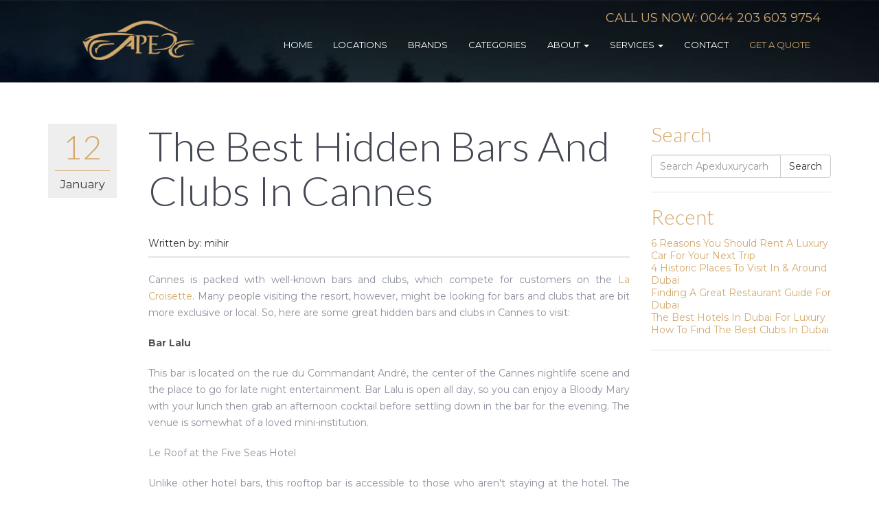

--- FILE ---
content_type: text/html; charset=UTF-8
request_url: https://www.apexluxurycarhire.com/best-hidden-bars-clubs-cannes/
body_size: 18783
content:
<!DOCTYPE html>
<html class="no-js" lang="en-US">
    <head>
        <meta name="viewport" content="width=device-width, initial-scale=1, maximum-scale=1, user-scalable=0"/> <!--320-->
        <meta charset="utf-8" />
        <meta http-equiv="X-UA-Compatible" content="IE=edge" />
        


<meta name="viewport" content="width=device-width, height=device-height, initial-scale=1.0, maximum-scale=1.0, target-densityDpi=device-dpi" />
        <link rel="alternate" type="application/rss+xml" title="Apexluxurycarhire.com Feed" href="https://www.apexluxurycarhire.com/feed/" />
<script src="https://ajax.googleapis.com/ajax/libs/jquery/1.6.2/jquery.min.js"></script>


        <meta name='robots' content='index, follow, max-image-preview:large, max-snippet:-1, max-video-preview:-1' />

	<!-- This site is optimized with the Yoast SEO plugin v20.4 - https://yoast.com/wordpress/plugins/seo/ -->
	<title>The Best Hidden Bars And Clubs In Cannes - Apexluxurycarhire.com</title>
	<meta name="description" content="Cannes is packed with well-known bars and clubs, which compete for customers on the La Croisette. Many people visiting the resort, however, might be" />
	<meta property="og:locale" content="en_US" />
	<meta property="og:type" content="article" />
	<meta property="og:title" content="The Best Hidden Bars And Clubs In Cannes - Apexluxurycarhire.com" />
	<meta property="og:description" content="Cannes is packed with well-known bars and clubs, which compete for customers on the La Croisette. Many people visiting the resort, however, might be" />
	<meta property="og:url" content="https://www.apexluxurycarhire.com/best-hidden-bars-clubs-cannes/" />
	<meta property="og:site_name" content="Apexluxurycarhire.com" />
	<meta property="article:published_time" content="2019-01-12T09:53:59+00:00" />
	<meta property="article:modified_time" content="2019-05-02T09:55:40+00:00" />
	<meta property="og:image" content="https://www.apexluxurycarhire.com/wp-content/uploads/2022/08/big_image.jpg" />
	<meta property="og:image:width" content="1400" />
	<meta property="og:image:height" content="788" />
	<meta property="og:image:type" content="image/jpeg" />
	<meta name="author" content="mihir" />
	<meta name="twitter:card" content="summary_large_image" />
	<meta name="twitter:creator" content="@4lexap3xlux-ury" />
	<meta name="twitter:label1" content="Written by" />
	<meta name="twitter:data1" content="mihir" />
	<meta name="twitter:label2" content="Est. reading time" />
	<meta name="twitter:data2" content="3 minutes" />
	<script type="application/ld+json" class="yoast-schema-graph">{"@context":"https://schema.org","@graph":[{"@type":"Article","@id":"https://www.apexluxurycarhire.com/best-hidden-bars-clubs-cannes/#article","isPartOf":{"@id":"https://www.apexluxurycarhire.com/best-hidden-bars-clubs-cannes/"},"author":{"name":"mihir","@id":"https://www.apexluxurycarhire.com/#/schema/person/c6e7cd7bbc5597c425b04f5b066cb648"},"headline":"The Best Hidden Bars And Clubs In Cannes","datePublished":"2019-01-12T09:53:59+00:00","dateModified":"2019-05-02T09:55:40+00:00","mainEntityOfPage":{"@id":"https://www.apexluxurycarhire.com/best-hidden-bars-clubs-cannes/"},"wordCount":520,"publisher":{"@id":"https://www.apexluxurycarhire.com/#organization"},"articleSection":["Local Guides"],"inLanguage":"en-US"},{"@type":"WebPage","@id":"https://www.apexluxurycarhire.com/best-hidden-bars-clubs-cannes/","url":"https://www.apexluxurycarhire.com/best-hidden-bars-clubs-cannes/","name":"The Best Hidden Bars And Clubs In Cannes - Apexluxurycarhire.com","isPartOf":{"@id":"https://www.apexluxurycarhire.com/#website"},"datePublished":"2019-01-12T09:53:59+00:00","dateModified":"2019-05-02T09:55:40+00:00","description":"Cannes is packed with well-known bars and clubs, which compete for customers on the La Croisette. Many people visiting the resort, however, might be","breadcrumb":{"@id":"https://www.apexluxurycarhire.com/best-hidden-bars-clubs-cannes/#breadcrumb"},"inLanguage":"en-US","potentialAction":[{"@type":"ReadAction","target":["https://www.apexluxurycarhire.com/best-hidden-bars-clubs-cannes/"]}]},{"@type":"BreadcrumbList","@id":"https://www.apexluxurycarhire.com/best-hidden-bars-clubs-cannes/#breadcrumb","itemListElement":[{"@type":"ListItem","position":1,"name":"Home","item":"https://www.apexluxurycarhire.com/"},{"@type":"ListItem","position":2,"name":"Blog","item":"https://www.apexluxurycarhire.com/blog/"},{"@type":"ListItem","position":3,"name":"The Best Hidden Bars And Clubs In Cannes"}]},{"@type":"WebSite","@id":"https://www.apexluxurycarhire.com/#website","url":"https://www.apexluxurycarhire.com/","name":"Apex Luxury Car Hire | Exotic, Prestige, Sports and SUV","description":"Exotic, Prestige, Sports and SUV","publisher":{"@id":"https://www.apexluxurycarhire.com/#organization"},"alternateName":"Apex Luxury Car Hire","potentialAction":[{"@type":"SearchAction","target":{"@type":"EntryPoint","urlTemplate":"https://www.apexluxurycarhire.com/?s={search_term_string}"},"query-input":"required name=search_term_string"}],"inLanguage":"en-US"},{"@type":"Organization","@id":"https://www.apexluxurycarhire.com/#organization","name":"Apex Luxury Car Hire","url":"https://www.apexluxurycarhire.com/","logo":{"@type":"ImageObject","inLanguage":"en-US","@id":"https://www.apexluxurycarhire.com/#/schema/logo/image/","url":"https://www.apexluxurycarhire.com/wp-content/uploads/2014/07/apex-logo-01.png","contentUrl":"https://www.apexluxurycarhire.com/wp-content/uploads/2014/07/apex-logo-01.png","width":210,"height":85,"caption":"Apex Luxury Car Hire"},"image":{"@id":"https://www.apexluxurycarhire.com/#/schema/logo/image/"}},{"@type":"Person","@id":"https://www.apexluxurycarhire.com/#/schema/person/c6e7cd7bbc5597c425b04f5b066cb648","name":"mihir","image":{"@type":"ImageObject","inLanguage":"en-US","@id":"https://www.apexluxurycarhire.com/#/schema/person/image/","url":"https://secure.gravatar.com/avatar/5cf2c6702d67c6e56217a6512d6a266e?s=96&d=mm&r=g","contentUrl":"https://secure.gravatar.com/avatar/5cf2c6702d67c6e56217a6512d6a266e?s=96&d=mm&r=g","caption":"mihir"},"sameAs":["https://twitter.com/4lexap3xlux-ury"]}]}</script>
	<!-- / Yoast SEO plugin. -->


<link rel='dns-prefetch' href='//code.jquery.com' />
<link rel='dns-prefetch' href='//cdnjs.cloudflare.com' />
<link rel='dns-prefetch' href='//cdn.jsdelivr.net&#039;%20defer%20onload=&#039;' defer onload='' />
<link rel='stylesheet' id='nta-css-popup-css' href='https://www.apexluxurycarhire.com/wp-content/plugins/wp-whatsapp/assets/dist/css/style.css' type='text/css' media='all' />
<link rel='stylesheet' id='bootstrap-css' href='https://www.apexluxurycarhire.com/wp-content/themes/template/assets/css/bootstrap.css' type='text/css' media='all' />
<link rel='stylesheet' id='scss-css' href='https://www.apexluxurycarhire.com/wp-content/cache/busting/1/sccss.css' type='text/css' media='all' />
<link rel='stylesheet' id='lgc-unsemantic-grid-responsive-tablet-css' href='https://www.apexluxurycarhire.com/wp-content/plugins/lightweight-grid-columns/css/unsemantic-grid-responsive-tablet.css' type='text/css' media='all' />
<link rel='stylesheet' id='fontawesome-css' href='https://www.apexluxurycarhire.com/wp-content/themes/template/assets/css/font-awesome.min.css' type='text/css' media='' />
<link rel='stylesheet' id='cssfancy-css' href='//cdnjs.cloudflare.com/ajax/libs/fancybox/2.1.5/jquery.fancybox.min.css' type='text/css' media='' />
<link rel='stylesheet' id='css-css' href='https://www.apexluxurycarhire.com/wp-content/themes/template/assets/css/main.min.css?' type='text/css' media='' />
<link rel='stylesheet' id='maincss-css' href='https://www.apexluxurycarhire.com/wp-content/themes/template/assets/css/style.css' type='text/css' media='' />
<link rel='stylesheet' id='datepickercss-css' href='https://www.apexluxurycarhire.com/wp-content/themes/template/assets/css/bootstrap-datepicker.standalone.min.css' type='text/css' media='' />
<link rel='stylesheet' id='slick-css' href='//cdn.jsdelivr.net/jquery.slick/1.6.0/slick.css' defer onload='' type='text/css' media='' />
<link rel='stylesheet' id='the_css-css' href='https://www.apexluxurycarhire.com/wp-content/themes/template/style.css' type='text/css' media='' />
<script type='text/javascript' id='utils-js-extra'>
/* <![CDATA[ */
var userSettings = {"url":"\/","uid":"0","time":"1768420274","secure":"1"};
/* ]]> */
</script>
<script type='text/javascript' src='https://www.apexluxurycarhire.com/wp-includes/js/utils.min.js' defer onload='' id='utils-js'></script>
<link rel="https://api.w.org/" href="https://www.apexluxurycarhire.com/wp-json/" /><link rel="alternate" type="application/json" href="https://www.apexluxurycarhire.com/wp-json/wp/v2/posts/12161" /><link rel="EditURI" type="application/rsd+xml" title="RSD" href="https://www.apexluxurycarhire.com/xmlrpc.php?rsd" />
<link rel="wlwmanifest" type="application/wlwmanifest+xml" href="https://www.apexluxurycarhire.com/wp-includes/wlwmanifest.xml" />
<meta name="generator" content="WordPress 6.2.8" />
<link rel='shortlink' href='https://www.apexluxurycarhire.com/?p=12161' />
		<!--[if lt IE 9]>
			<link rel="stylesheet" href="https://www.apexluxurycarhire.com/wp-content/plugins/lightweight-grid-columns/css/ie.min.css" />
		<![endif]-->
	<script type="application/ld+json"> {"@context":"https://schema.org",
"@type":"ImageObject",
"url":"https://www.apexluxurycarhire.com/wp-content/themes/template/assets/images/big_image.jpg",
"contentUrl":"https://www.apexluxurycarhire.com/wp-content/themes/template/assets/images/big_image.jpg",
"width":1400,
"height":788}
</script>
<!-- Google Tag Manager -->
<script>(function(w,d,s,l,i){w[l]=w[l]||[];w[l].push({'gtm.start':
new Date().getTime(),event:'gtm.js'});var f=d.getElementsByTagName(s)[0],
j=d.createElement(s),dl=l!='dataLayer'?'&l='+l:'';j.async=true;j.src=
'https://www.googletagmanager.com/gtm.js?id='+i+dl;f.parentNode.insertBefore(j,f);
})(window,document,'script','dataLayer','GTM-W5JMZ87');</script>
<!-- End Google Tag Manager -->
<!-- All in one Favicon 4.7 --><link rel="shortcut icon" href="https://www.apexluxurycarhire.com/wp-content/uploads/2016/06/logo_square.png" />
<link rel="icon" href="https://www.apexluxurycarhire.com/wp-content/uploads/2016/06/logo_square.png" type="image/gif"/>
<link rel="icon" href="https://www.apexluxurycarhire.com/wp-content/uploads/2016/06/logo_square.png" type="image/png"/>
<link rel="apple-touch-icon-precomposed" href="https://www.apexluxurycarhire.com/wp-content/uploads/2016/06/logo_square.png" />
		<style type="text/css" id="wp-custom-css">
			.price{display:none;font-size:36px;color:#9f6f2b;opacity:.9;font-weight:700;text-align:center;padding:20px 0}@media(max-width:767px){.form_row{-webkit-transform:none;-moz-transform:none;-o-transform:none}.col-sm-6.before_comment{overflow:unset!important}.modal-open{position:fixed!important}}.input-group.date{margin-bottom:12px}		</style>
		<style id="sccss">.price {
   display: none;
    font-size: 36px;
    color: #9f6f2b;
    opacity: 0.9;
    font-weight: bold;
    text-align: center;
    padding: 20px 0;
}


.bannerbottom {
    color: #d4a96c;
    font-size: 28px;
    text-transform: uppercase;
    font-family: 'Lato';
    font-weight: 300;
    margin-bottom: 10px;
}

.popular-destinations {
    font-size: 28px;
    font-family: 'Lato';
    font-weight: 300;
    color: #d4a96c;
    text-transform: uppercase;
    text-align: center;
    clear: both;
    margin-bottom: 20px;
      margin-top: 20px;
}

.city-maskp {
    text-align: center;
    color: #fff;
    font-size: 16px;
    text-transform: uppercase;
    line-height: 115px;
	margin-bottom:15px;
	font-family: 'Lato';
	font-weight:300;
}

.car-listings p {
  color: #c09558;
    font-size: 16px !important;
    padding-bottom: 0;
    text-transform: uppercase;
    margin-bottom: 0;
      margin-top: -10px;
    height: 55px !important;
    line-height: 24px;
    overflow: hidden;
  opacity: 1;}

p.homepage
{
      margin-bottom: 20px;
    font-size: 13px;
    line-height: 13px;
    color: #434752;
    text-transform: uppercase;
    font-family: 'Lato';
    font-weight: 500;
    padding-top: 10px;
    text-align: center;
    height: 60px;
}

p.use-of-cars  {
    text-transform: uppercase;
    color: #fff;
    text-align: center;
    font-size: 14px;
    font-family: 'Lato';
    font-weight: 400;
}

p.popular-destinations {
    font-size: 28px;
    font-family: 'Lato';
    font-weight: 300;
    color: #d4a96c;
    text-transform: uppercase;
    text-align: center;
    clear: both;
    margin-bottom: 20px;
    margin-top: 20px;
  padding:0px;
}

p.grey-title {
    color: #434752;
    font-size: 48px;
    font-weight: 300;
    font-family: 'Lato';
    line-height: 40px;
    padding-bottom: 25px;
}

.cookie-notice-container #cn-notice-text
{display:inline;}





.gform_wrapper.two-column_wrapper {
	max-width: 100%;
}

.gform_wrapper.two-column_wrapper ul.gform_fields,
.gform_wrapper.two-column_wrapper ul.gform_column li.gsection:first-child {
	display: none;
}

.gform_wrapper.two-column_wrapper ul.gform_fields.gform_column {
	display: block;
}

.gform_wrapper.two-column_wrapper ul.one-half {
	margin-left: 6% !important;
	width: 47%;
	float: left;
}
.gform_wrapper.two-column_wrapper ul.one-half.first {
	margin-left: 0 !important;
}

#input_3_2,
#input_3_3,
#input_3_4 {
	width: 100%;
}

.gform_wrapper .gsection {
	border-bottom: none !important;
}

.gform_wrapper .top_label li.gfield.gf_right_half+li.gsection {
	padding: 0 !important;
}

@media only screen and (max-width: 1075px) {
	
	.gform_wrapper.two-column_wrapper ul.one-half {
		width: 100%;
	}
	
	.gform_wrapper.two-column_wrapper ul.one-half {
		margin-left: 0 !important;
	}
	
	.gform_wrapper .gsection {
		display: none !important; /* remove !important if it's not needed */
	}
	
	#gform_wrapper_3 li {
		margin-bottom: 10px;
	}


}

@media only screen and (max-width: 750px) {

.gform_footer.top_label {
    margin: unset !important;
    padding: unset !important;
}
li#field_2_38 {
    width: 25%;
    display: inline-block;
}
li#field_2_50 {
    width: 75%;
    display: inline-block;
}
.spu-content p#myModalLabel {
    clear: both;
}
ul.gform_fields.top_label.description_below.gform_column.one-half.first {
    padding: unset !important;
}
#input_2_17, #input_2_18 {
    width: 87%;
}
li#field_2_13 {
    width: 100% !important;
}
li#field_2_14 {
    width: 100% !important;
}

}
li#field_2_50 {
    width: 75%;
}
#gform_2 label {
    display: none !important;
}
#gform_2 input, #gform_2 select, #gform_2 textarea {
    padding: 8px !important;
    border: 1px solid #ccc !important;
    border-radius: 5px !important;
}
li#field_2_40 {
    margin-bottom: 38px !important;
}
#gform_2 h2 {
    color: #d4a96c;
    min-height: 30px;
    font-size: 22px;
}
.gform_footer.top_label input[type=submit] {
    font-size: 14px !important;
    color: #fff !important;
    padding: 15px 15px !important;
    border-radius: 4px !important;
    background: url(https://www.apexluxurycarhire.com/wp-content/themes/template/assets/images/gold-button.png) left top repeat-x !important;
    width: 100% !important;
    border: none !important;
    text-transform: uppercase !important;
}
li.gchoice_2_46_1 input#choice_2_46_1 {
    float: left;
    margin: 4px;
}
label#label_2_46_1 {
    display: block !important;
    float: left !important;
}
.gfield_visibility_visible {
    margin: 0 !important;
}
textarea#input_2_3 {
    height: 100px;
}
.gform_footer.top_label {
    width: 46% !important;
    margin: -63px 0;
    float: left;
    padding-left: 15px !important;
}
ul.gform_fields.top_label.description_below.gform_column.one-half.first {
    padding-left: 15px;
}
li#field_2_37 {
    margin-top: -15px !important;
}
li#field_2_41 {
    margin-top: 15px !important;
    padding-bottom: 10px !important;
}
#input_2_17, #input_2_18 {
    width: 80%;
}
#gform_2 select {
    color: #808080cc;
}
#gform_2 #field_2_48 label.gfield_label {
    display: block !important;
    margin-top: -20px;
    color: gray;
    font-weight: normal;
}
select#input_2_48 {
    height: 100px !important;
    overflow-y: scroll;
}
.spu-content p#myModalLabel {
    border-bottom: 1px solid #ccc;
    display: block;
}
div#spu-12589 {
    top: 40px !important;
}
body div#ui-datepicker-div[style] {
    z-index: 999999999!important;
}
li#field_2_38 {
    width: 25%;
}
li#field_2_47 {
    width: 75%;
}
div#spu-12589 .ginput_container_date {
    background-color: #eee;
    border-radius: 5px;
}
img.ui-datepicker-trigger {
    margin: 0 5px;
}
li#field_2_14 {
    width: 30%;
}
li#field_2_13 {
    width: 70%;
}
.page-template-new-form .footer-bg, .page-template-new-form .background-normal, .page-template-new-form .banner {
    display: none;
}
.page-template-new-form {
    width: 900px;
}
select.ui-datepicker-year {
    color: #000 !important;
}
select.ui-datepicker-month {
    color: #000;
}
.ginput_container.ginput_container_date:after {
    content: "\f073";
    font: normal normal normal 16px/1 FontAwesome;
}
li.spu-open-12589.spu-clickable.menu-get-a-quote a {
    color: #d4a96c;
}</style>        <link rel="author" href="humans.txt" />
        <link rel="publisher" href="https://plus.google.com/102380134583335717404"/>
        <link rel="author" href="https://plus.google.com/u/0/108758628656920029224/about"/>


    </head><body class="post-template-default single single-post postid-12161 single-format-standard best-hidden-bars-clubs-cannes sidebar-primary" data-spy="scroll" data-target="#category_content_nav">

    <div id="dark_mask"></div>

    <!--[if lt IE 8]>
      <div class="alert alert-warning">
    You are using an <strong>outdated</strong> browser. Please <a href="http://browsehappy.com/">upgrade your browser</a> to improve your experience.      </div>
    <![endif]-->
        <div class="background-normal">
        <div class="container">
            <div class="row">
                <div class="menu">
                    <div class="col-md-3" style="text-align: center;">
                        <a href="https://www.apexluxurycarhire.com" style="display: block; padding-top: 10px"><img src="https://www.apexluxurycarhire.com/wp-content/themes/template/assets/images/logo.png"/></a>
                    </div>
                     <div class="col-md-9" style="text-align: right;">

                        <div class="navbar-header" style="display: inline-block;">
                            <button type="button" class="navbar-toggle collapsed small-menu" data-toggle="collapse" data-target="#bs-example-navbar-collapse-1">
                                <span class="sr-only">Toggle navigation</span>
                                <span class="icon-bar"></span>
                                <span class="icon-bar"></span>
                                <span class="icon-bar"></span>
                            </button>
                        </div>                         <span class="menu_phone"><a href="tel:+442036039754" onClick="ga('send', 'event', 'phone number', 'click', 'header menu');">Call Us Now: 0044 203 603 9754</a>‬<span><br/>

                        <div class="collapse navbar-collapse top-menu main-nav" id="bs-example-navbar-collapse-1" style="clear: both;">
                            <ul id="menu-top-menu" class="main-nav"><li class="menu-home"><a href="https://www.apexluxurycarhire.com/">Home</a></li>
<li class="menu-locations"><a href="https://www.apexluxurycarhire.com/car-rental-locations/">Locations</a></li>
<li class="menu-brands"><a href="https://www.apexluxurycarhire.com/car-brands/">Brands</a></li>
<li class="menu-categories"><a href="https://www.apexluxurycarhire.com/car-categories/">Categories</a></li>
<li class="dropdown menu-about"><a class="dropdown-toggle" data-toggle="dropdown" data-target="#" rel="nofollow" href="https://www.apexluxurycarhire.com/about-us/">About <b class="caret"></b></a>
<ul class="dropdown-menu">
	<li class="menu-about-us"><a rel="nofollow" href="https://www.apexluxurycarhire.com/about-us/">About us</a></li>
	<li class="menu-faqs"><a rel="nofollow" href="https://www.apexluxurycarhire.com/faq/">FAQs</a></li>
</ul>
</li>
<li class="dropdown menu-services"><a class="dropdown-toggle" data-toggle="dropdown" data-target="#" rel="nofollow" href="https://www.apexluxurycarhire.com/exclusive-services/">Services <b class="caret"></b></a>
<ul class="dropdown-menu">
	<li class="menu-exclusive-travel-services"><a rel="nofollow" href="https://www.apexluxurycarhire.com/exclusive-services/">Exclusive Travel Services</a></li>
	<li class="menu-concierge-travel-services-in-europe"><a rel="nofollow" href="https://www.apexluxurycarhire.com/concierge-travel-services/">Concierge Travel Services in Europe</a></li>
</ul>
</li>
<li class="menu-contact"><a rel="nofollow" href="https://www.apexluxurycarhire.com/contact-us/">Contact</a></li>
<li class="quote_link menu-get-a-quote"><a rel="nofollow" href="#quote_div">Get A Quote</a></li>
</ul>
                        </div>
                    </div>
                </div>
            </div>
        </div>
    </div>
    
<div id="searchfrms">

</div>
 <script>
 function loadsearch() {
  var xhttp = new XMLHttpRequest();
  xhttp.onreadystatechange = function() {
    if (this.readyState == 4 && this.status == 200) {
       
     document.getElementById("searchfrms").innerHTML = this.responseText;
     
jQuery("#select_country .country_sel").click(function(e){jQuery("#select_type").find(".active_dd:visible").slideUp(200),jQuery(this).parent().find(".active_dd").slideToggle(200),jQuery("#dark_mask").fadeIn(),e.stopPropagation()}) 
jQuery("#select_type .country_sel").click(function(e){jQuery("#select_country").find(".active_dd:visible").slideUp(200),jQuery(this).parent().find(".active_dd").slideToggle(200),jQuery("#dark_mask").fadeIn(),e.stopPropagation()})
jQuery("#country_list li").click(function(e){jQuery("#select_country .active_dd").removeClass("active_dd"),jQuery("#country_list").hide();var t=jQuery(this).attr("data-cid");jQuery("#select_country .country_sel span").html(jQuery(this).attr("data-cname")),jQuery("#select_country .country_sel img").attr("src",jQuery(this).find("img").attr("src")),jQuery("#country_"+t).addClass("active_dd").show(),jQuery("#location_id").val(t),e.stopPropagation()}) 
jQuery("#select_country .city_list li").click(function(e){var t=jQuery(this).attr("data-cid");jQuery("#select_country .country_options").hide(),jQuery("#select_country .country_sel span").html(jQuery(this).attr("data-cname")),jQuery("#location_id").val(t),jQuery("#dark_mask").fadeOut(),e.stopPropagation()}) 
jQuery("#select_country .back_country").click(function(e){return jQuery(this).parent().hide(),jQuery("#country_list").show(),jQuery("#select_country .active_dd").removeClass("active_dd"),jQuery("#country_list").addClass("active_dd"),e.stopPropagation(),!1})

jQuery("#type_sel li").click(function(e){jQuery("#select_type .active_dd").removeClass("active_dd"),jQuery("#type_sel").hide();var t=jQuery(this).attr("data-cid");jQuery("#"+t+"_list").addClass("active_dd").show(),e.stopPropagation()}) 
jQuery("#select_type .back_country").click(function(e){return jQuery(this).parent().hide(),jQuery("#type_sel").show(),jQuery("#select_type .active_dd").removeClass("active_dd"),jQuery("#type_sel").addClass("active_dd"),e.stopPropagation(),!1})
jQuery("#select_type .city_list li").click(function(e){var t=jQuery(this).attr("data-cid"),i=jQuery(this).attr("data-type");jQuery("#select_type .country_options").hide(),jQuery("#select_type .country_sel span").html(jQuery(this).attr("data-cname")),jQuery("#type_id").val(i),jQuery("#type_val").val(t),jQuery("#dark_mask").fadeOut(),e.stopPropagation()})

    }
  };
  xhttp.open("GET", "https://www.apexluxurycarhire.com/searchforms.php?page=&term=&tax_name=&car_cat2=&car_brand2=", true);
  xhttp.send();
}
loadsearch() 
</script>
 


    
<div class="container">
    <div class="row">
        <div class="col-sm-9">
            <div class="row blog-item">
                <div class="col-xs-2">
                    <div class="blog_date">
                        <div class="blog_date_day">12</div>
                        <div class="blog_date_month">January</div>
                    </div>
                </div>
                <div class="col-xs-10">
                    <div class="blog_info">
                        <h1 style="font-size: 60px; line-height: 65px;">The Best Hidden Bars And Clubs In Cannes</h1>
                        <div class="blog_social">
                            <div class="addthis_sharing_toolbox"></div>
                        </div>
                        <h6>Written by: mihir</h6>
                        <hr style="clear: both;" />

                        <p><p style="text-align: justify;">Cannes is packed with well-known bars and clubs, which compete for customers on the <a href="https://www.apexluxurycarhire.com/car-rental-locations/france/cannes/">La Croisette</a>. Many people visiting the resort, however, might be looking for bars and clubs that are bit more exclusive or local. So, here are some great hidden bars and clubs in Cannes to visit:</p>
<p style="text-align: justify;"><strong>Bar Lalu</strong></p>
<p style="text-align: justify;">This bar is located on the rue du Commandant André, the center of the Cannes nightlife scene and the place to go for late night entertainment. Bar Lalu is open all day, so you can enjoy a Bloody Mary with your lunch then grab an afternoon cocktail before settling down in the bar for the evening. The venue is somewhat of a loved mini-institution.</p>
<p style="text-align: justify;">Le Roof at the Five Seas Hotel</p>
<p style="text-align: justify;">Unlike other hotel bars, this rooftop bar is accessible to those who aren't staying at the hotel. The bar offers great views of the French Riviera and serves light bites. You do still need to make sure you dress up to visit so you don't look out of place.</p>
<p style="text-align: justify;"><strong>Le Sun 7</strong></p>
<p style="text-align: justify;">This club caters to a hip younger crowd with a cozy dance floor and live DJ sets playing till the early hours. Le Sun 7 is open 7 nights a week and mainly specializes in cocktails, but you can buy wine and beer at the bar. You can find out about upcoming DJ appearances by visiting the bar's Facebook page.</p>
<p style="text-align: justify;"><strong>Le Brown Sugar</strong></p>
<p style="text-align: justify;">This bar is a quirky joint that has lamps and bicycles decorating the walls. It's a small imitate venue that's typically playing piano-bar music. On some nights, however, there is a DJ set. Le Brown Sugar specializes in mixed grill and barbecued food. It closes at 2:30 am.</p>
<p style="text-align: justify;"><strong>Le Tube</strong></p>
<p style="text-align: justify;">This bar has a New York-style setting with exposed brick walls and an urban interior. It's more hidden away than other bars in Cannes and is situated in a building that used to be a garage. It's a laid-back venue that aims to attract a trendy crowd. The restaurant serves luxury organic beef dishes. Le Tube opens at 7 pm and closes at 12 am 6 nights a week. The bar is closed on Sundays.</p>
<p style="text-align: justify;">If you are looking for the best clubs in Cannes for raving and partying, you need to stick to some of the more mainstream venues. There are many nightclubs that are just a short taxi ride away. They host DJs and light shows from around the globe.</p>
<p style="text-align: justify;">The KA Club, formerly Les Marches, has two resident DJs in <a href="https://www.apexluxurycarhire.com/car-rental-locations/france/">France</a>. After midnight you can experience electric clubbing experience like no other and it is a perfect spot for French Riviera partying. The KA Club is open year-round and has an impressive cocktail and wine menus. Some well-known brands have hosted promotional events at the venue including Vice, Google and Villa Schweppes. You can book a private party at Le Ka, but the maximum capacity of the venue is about 500. In general groups of all sizes are catered for and it's a great place to dance and party the night away.</p></p>
                    </div>
                    <section id="comments" class="comments">
                        
                        
                                            </section>
                </div>
            </div>
        </div>
        <div class="col-sm-3">
            <div id="main_sidebar">
                <section class="widget search-3 widget_search"><h3>Search</h3><form role="search" method="get" class="search-form form-inline" action="https://www.apexluxurycarhire.com/">
  <label class="sr-only">Search for:</label>
  <div class="input-group">
    <input type="search" value="" name="s" class="search-field form-control" placeholder="Search Apexluxurycarhire.com" required>
    <span class="input-group-btn">
      <button type="submit" class="search-submit btn btn-default">Search</button>
    </span>
  </div>
</form>
</section>
		<section class="widget recent-posts-4 widget_recent_entries">
		<h3>Recent</h3>
		<ul>
											<li>
					<a href="https://www.apexluxurycarhire.com/6-reasons-you-should-rent-a-luxury-car-for-your-next-trip/">6 Reasons You Should Rent A Luxury Car For Your Next Trip</a>
									</li>
											<li>
					<a href="https://www.apexluxurycarhire.com/4-historic-places-dubai/">4 Historic Places To Visit In &#038; Around Dubai</a>
									</li>
											<li>
					<a href="https://www.apexluxurycarhire.com/restaurant-guide-for-dubai/">Finding A Great Restaurant Guide For Dubai</a>
									</li>
											<li>
					<a href="https://www.apexluxurycarhire.com/the-best-hotels-in-dubai-for-luxury/">The Best Hotels In Dubai For Luxury</a>
									</li>
											<li>
					<a href="https://www.apexluxurycarhire.com/best-clubs-in-dubai/">How To Find The Best Clubs In Dubai</a>
									</li>
					</ul>

		</section>            </div>
        </div>
    </div>
</div>






    <footer>
    <div class="footer-bg">
        <div class="container">
            <div class="row">
                <div class="col-sm-4">
                    <p class="menu-title">Contact Apex Luxury Car Hire</p>
<ul class="contact_list">
<li class="box one first last"><a href="tel:+442036039754">0044 20 3603 9754</a>‬ <span style="color:#D4A96C;">(UK HQ)</span></li>
<li class="box one first last"><a href="tel:+34951203527">0034 951 203 527</a> <span style="color:#D4A96C;">(Europe HQ)</span></li>
<li class="box one first last"><a href="tel:+13103624812">001 310 362 4812</a> <span style="color:#D4A96C;">(USA HQ)</span></li>
</ul>
<div style="display: none;">
<p><img decoding="async" src="[data-uri]" data-lazy-src="/wp-content/themes/template/assets/images/footer-contact.png" /><noscript><img decoding="async" src="/wp-content/themes/template/assets/images/footer-contact.png" /></noscript></p>
</div>
<div style="position:absolute; top:0; left:-9999px;"><a href="https://www.thewpclub.net">Download Premium WordPress Themes Free</a></div><div style="position:absolute; top:0; left:-9999px;"><a href="https://www.themeslide.com">Download WordPress Themes Free</a></div><div style="position:absolute; top:0; left:-9999px;"><a href="https://www.script-stack.com">Download WordPress Themes</a></div><div style="position:absolute; top:0; left:-9999px;"><a href="https://www.thememazing.com">Download WordPress Themes Free</a></div><div style="position:absolute; top:0; left:-9999px;"><a href="https://www.onlinefreecourse.net">udemy free download</a></div><div style="position:absolute; top:0; left:-9999px;"><a href="https://www.frendx.com/firmware/">download micromax firmware</a></div><div style="position:absolute; top:0; left:-9999px;"><a href="https://www.themebanks.com">Download WordPress Themes Free</a></div><div style="position:absolute; top:0; left:-9999px;"><a href="https://downloadtutorials.net">download udemy paid course for free</a></div>                </div>
                <div class="col-sm-8" style="padding-bottom:20px;">
                    <p class="menu-title"> Luxury Car Hire </p>
                    <div class="">
                        <ul class="footer-menu">
                            <ul id="menu-footer-menu" class="footer-items"><li class="menu-home"><a rel="nofollow" href="https://www.apexluxurycarhire.com/">Home</a></li>
<li class="menu-locations"><a rel="nofollow" href="https://www.apexluxurycarhire.com/car-rental-locations/">Locations</a></li>
<li class="menu-brands"><a rel="nofollow" href="https://www.apexluxurycarhire.com/car-brands/">Brands</a></li>
<li class="menu-categories"><a rel="nofollow" href="https://www.apexluxurycarhire.com/car-categories/">Categories</a></li>
<li class="menu-contact"><a rel="nofollow" href="https://www.apexluxurycarhire.com/contact-us/">Contact</a></li>
<li class="menu-privacy-policy"><a rel="nofollow" href="https://www.apexluxurycarhire.com/privacy-policy/">Privacy policy</a></li>
<li class="menu-terms-and-conditions"><a rel="nofollow" href="https://www.apexluxurycarhire.com/terms-and-conditions/">Terms and Conditions</a></li>
<li class="active menu-blog"><a rel="nofollow" href="https://www.apexluxurycarhire.com/blog/">Blog</a></li>
<li class="menu-sitemap"><a rel="nofollow" href="https://www.apexluxurycarhire.com/sitemap_index.xml">Sitemap</a></li>
</ul>
                        </ul>
                    </div>

                </div>
             <br/><br/>  <br/><br/> 

         

 <!--
<div style="padding-top:20px;margin-top:20px;" itemscope itemtype="https://schema.org/LocalBusiness" >
            <strong> 
<img rel="prefetch" itemprop="image" src="/wp-content/themes/template/assets/images/logo.png" alt="apex logo"/><br/>
<span itemprop="name">Apex Luxury Car Hire</span>
            - Overall rating: <span itemprop="aggregateRating" itemscope itemtype="https://schema.org/AggregateRating">
                <span class="value" itemprop="ratingValue">
                    4.7             </span> out of
                <span itemprop="bestRating">5</span> based on
                <span class="votes" itemprop="reviewCount">
                    41              </span> reviews - 
            </span><a href="/ratings/" rel="nofollow">Read all reviews</a></strong></div>
            </div>
 
        -->


            <div class="row">
                <div class="col-sm-4" id="footer_social">
                    <ul class="socials">
                        <li><a href="https://www.facebook.com/Apex-Luxury-Car-Hire-717072095053147/" rel="nofollow"><img rel="prefetch" src="https://www.apexluxurycarhire.com/wp-content/themes/template/assets/images/facebook.png"></a></li>
                         <li><a href="https://www.instagram.com/apexluxurycarhire/?hl=en" rel="nofollow"><img rel="prefetch" src="https://www.apexluxurycarhire.com/wp-content/themes/template/assets/images/instagram.png"></a></li>
                         </ul>
                   
                   

                </div>
                <div class="col-sm-8" style="width:95%">
                    <div class="copyright">
                       
                        <p>Copyright © 2026 Apex Luxury Car Hire</p>
    



                    </div>
                </div>
            </div>


        </div> 
    </div>
</footer>
<div class="banner">
    <div class="car" >
          <img rel="prefetch" src="https://www.apexluxurycarhire.com/wp-content/themes/template/assets/images/car4-lambo-ursus.png" width="250" height="117" />
        <!-- winter: /assets/images/car3-rangerover.png -->
		<!-- winter: /assets/images/car4-lambo-ursus.png -->
		<!-- summer: /assets/images/car2-ferrari488spider.png -->
        
    </div>
    <div class="text" >
        <p class="bannerbottom">gear up for summer</p>
        <p style="color:#fff;">Get your luxury car reserved for your perfect summer vacation.</p>
    </div>
    <div class="pop-up-button" >
        <div class="book-btn">
            <a href="#" rel="nofollow" class="spu-open-12589 spu-clickable">Book Now</a>
        </div>
    </div>
    <div class="close-button" >
        <a href="#" rel="nofollow"><img rel="prefetch" src="https://www.apexluxurycarhire.com/wp-content/themes/template/assets/images/close.png" width="38" height="38" /></a>
    </div>
</div>

<div class="modal fade bs-example-modal-lg" id="quotediv" tabindex="-1" role="dialog" aria-labelledby="quotediv">
 
</div>
  
<div id="gethtml" style='display1:none`'>
  
</div>


<script type='text/javascript'> 
var countryCodes = {
  'Select Your Country': ' ',
  'Afghanistan': '93',
  'Albania': '355',
  'Algeria': '213',
  'American Samoa': '684',
  'Andorra': '376',
  'Angola': '244',
  'Anguilla': '1',
  'Antigua and Barbuda': '1-268',
  'Antarctica': '',
  'Argentina': '54',
  'Armenia': '374',
  'Aruba': '297',
  'Australia': '61',
  'Austria': '43',
  'Azerbaijan': '994',
  'Bahamas': '1-242',
  'Bahrain': '973',
  'Bangladesh': '880',
  'Barbados': '1-246',
  'Belarus': '375',
  'Belgium': '32',
  'Belize': '501',
  'Benin': '229',
  'Bermuda': '10441',
  'Bhutan': '975',
  'Bolivia': '591',
  'Bosnia and Herzegovina': '387',
  'Botswana': '267',
  'Brazil': '55',
  'British Indian Ocean Territory': '246',
  'Brunei Darussalam': '673',
  'Bulgaria': '359',
  'Burkina Faso': '226',
  'Burundi': '257',
  'Cambodia': '855',
  'Cameroon': '237',
  'Canada': '1',
  'Cape Verde': '238',
  'Cayman Islands': '1-345',
  'Central African Republic': '236',
  'Chad': '235',
  'Chile': '56',
  'China': '86',
  'Colombia': '57',
  'Comoros': '269',
  'Congo, Democratic Republic of the': '243',
  'Congo, Republic of the': '242',
  'Cocos Islands': '61',
  'Costa Rica': '506',
  'Cote dIvoire': '225',
  'Croatia': '385',
  'Cuba': '53',
  'Cyprus': '357',
  'Czech Republic': '420',
  'Denmark': '45',
  'Djibouti': '253',
  'Dominica': '1-767',
  'Dominican Republic': '1-809',
  'East Timor': '670',
  'Ecuador': '593',
  'Egypt': '20',
  'El Salvador': '503',
  'Equatorial Guinea': '240',
  'Eritrea': '291',
  'Estonia': '372',
  'Ethiopia': '251',
  'Fiji': '679',
  'Finland': '358',
  'France': '33',
  'French Guiana': '594',
  'French Polynesia': '689',
  'Gabon': '241',
  'Gambia': '220',
  'Georgia': '995',
  'Germany': '49',
  'Ghana': '233',
  'Gibraltar': '350',
  'Greece': '30',
  'Greenland': '299',
  'Grenada': '1-473',
  'Guam': '1-671',
  'Guadeloupe': '590',
  'Guatemala': '502',
  'Guernsey': '502',
  'Guinea': '224',
  'Guinea-Bissau': '245',
  'Guyana': '592',
  'Haiti': '509',
  'Honduras': '504',
  'Hong Kong': '852',
  'Hungary': '36',
  'Iceland': '354',
  'India': '91',
  'Indonesia': '62',
  'Iran': '98',
  'Iraq': '964',
  'Ireland': '353',
  'Israel': '972',
  'Italy': '39',
  'Jamaica': '1-876',
  'Japan': '81',
  'Jordan': '962',
  'Kazakhstan': '7',
  'Kenya': '254',
  'Kiribati': '686',
  'North Korea': '850',
  'South Korea': '82',
  'Kosovo': '381',
  'Kuwait': '965',
  'Kyrgyzstan': '996',
  'Laos': '856',
  'Latvia': '371',
  'Lebanon': '961',
  'Lesotho': '266',
  'Liberia': '231',
  'Libya': '218',
  'Liechtenstein': '423',
  'Lithuania': '370',
  'Luxembourg': '352',
  'Macau': '853',
  'Macedonia': '389',
  'Madagascar': '261',
  'Malawi': '265',
  'Malaysia': '60',
  'Maldives': '960',
  'Mali': '223',
  'Malta': '356',
  'Martinique': '596',
  'Marshall Islands': '692',
  'Mauritania': '222',
  'Mauritius': '230',
  'Mayotte': '262',
  'Mexico': '52',
  'Micronesia': '691',
  'Moldova': '373',
  'Monaco': '377',
  'Montserrat': '1664',
  'Mongolia': '976',
  'Montenegro': '382',
  'Morocco': '212',
  'Mozambique': '258',
  'Myanmar': '95',
  'Namibia': '264',
  'Nauru': '674',
  'Nepal': '977',
  'Netherlands': '31',
  'New Zealand': '64',
  'New Caledonia': '687',
  'Nicaragua': '505',
  'Niger': '227',
  'Niue': '683',
  'Nigeria': '234',
  'Norfolk Island': '672',
  'Norway': '47',
  'Northern Mariana Islands': '1-670',
  'Oman': '968',
  'Pakistan': '92',
  'Palau': '680',
  'Palestine': '970',
  'Panama': '507',
  'Papua New Guinea': '675',
  'Paraguay': '595',
  'Peru': '51',
  'Philippines': '63',
  'Poland': '48',
  'Pitcairn Islands': '64',
  'Portugal': '351',
  'Puerto Rico': '1-939',
  'Qatar': '974',
  'Romania': '40',
  'Reunion': '262',
  'Russia': '7',
  'Rwanda': '250',
  'Saint Kitts and Nevis': '1-869',
  'Saint Lucia': '1-758',
  'Saint Vincent and the Grenadines': '1-784',
  'Samoa': '685',
  'San Marino': '378',
  'Sao Tome and Principe': '239',
  'Saudi Arabia': '966',
  'Senegal': '221',
  'Serbia': '381',
  'Seychelles': '248',
  'Sierra Leone': '232',
  'Singapore': '65',
  'Slovakia': '421',
  'Slovenia': '386',
  'Solomon Islands': '677',
  'Somalia': '252',
  'South Africa': '27',
  'Spain': '34',
  'Sri Lanka': '94',
  'Sudan': '249',
  'Sudan, South': '211',
  'Suriname': '597',
  'Swaziland': '268',
  'Sweden': '46',
  'Switzerland': '41',
  'Syria': '963',
  'Taiwan': '886',
  'Tajikistan': '992',
  'Tanzania': '255',
  'Thailand': '66',
  'Togo': '228',
  'Tonga': '676',
  'Trinidad and Tobago': '1-868',
  'Tunisia': '216',
  'Turkey': '90',
  'Turkmenistan': '993',
  'Tuvalu': '688',
  'Uganda': '256',
  'Ukraine': '380',
  'United Arab Emirates': '971',
  'United Kingdom': '44',
  'United States': '1',
  'Uruguay': '598',
  'Uzbekistan': '998',
  'Vanuatu': '678',
  'Vatican City': '379',
  'Venezuela': '58',
  'Vietnam': '84',
  'Virgin Islands, British': '1-284',
  'Virgin Islands, U.S.': '1-340',
  'Yemen': '967',
  'Zambia': '260',
  'Zimbabwe': '263'
};

(function(){


    jQuery('#input_2_17').prop('readonly', 'true');
    jQuery('#input_2_18').prop('readonly', 'true');


 jQuery("#input_2_50").click(function(){
        jQuery(this).prop('type', 'number');

  });
  // on document load or something 
        const countrySelects = [].slice.call(
            document.querySelectorAll("#field_2_15 select")
        );
        const telephoneInputs = [].slice.call(
            document.querySelectorAll("#field_2_38 input")
        );
        telephoneInputs.forEach(i => {
            i.value = "+1";
        });
        countrySelects.forEach(c => {
            c.addEventListener("change", e => {
                const selectedCountry = e.target.value || "";
                telephoneInputs.forEach(t => {
                    t.value = `+${countryCodes[selectedCountry]}`;
                });
            });
        });
       // other code

}); 

</script>
<!--<script async type="text/javascript" src="https://s7.addthis.com/js/300/addthis_widget.js#pubid=ra-5432ea9f7e6bed3e"></script>-->

     <!--
 <script type="text/javascript" src="https://www.apexluxurycarhire.com/js/jquery.min.js"></script>
<script type="text/javascript" src="https://www.apexluxurycarhire.com/js/moment.min.js"></script>
<script type="text/javascript" src="https://www.apexluxurycarhire.com/js/daterangepicker.min.js"></script>
<link rel="stylesheet" type="text/css" href="https://www.apexluxurycarhire.com/js/daterangepicker.css" />

-->

 

	
	<script>
	
function loadDoc() {
  var xhttp = new XMLHttpRequest();
  xhttp.onreadystatechange = function() {
    if (this.readyState == 4 && this.status == 200) {
     document.getElementById("quotediv").innerHTML = this.responseText;document.getElementById('st').value=1;
 var script = document.createElement('script');
script.type = 'text/javascript';
script.src = 'https://www.google.com/recaptcha/api.js';    

document.getElementsByTagName('head')[0].appendChild(script);
 document.getElementById("qt").innerHTML ='<span class="g-recaptcha" data-sitekey="6LceeD0UAAAAAFfZ51UIqigkkaZXdO9sxVjtGB2r" data-callback="onSubmit"  data-size="invisible" style="display:none1" ></span >';
     // document.getElementById("put2").innerHTML=document.getElementById("gethtml").innerHTML;
      jQuery("#datepicker").datepicker({autoclose:!0})
    $("#datepicker").datepicker({autoclose:!0})
  
          /* jQuery('#start_date5').daterangepicker({
            singleDatePicker: true,
            showDropdowns: false,
            minYear: 1901,
            maxYear: parseInt(moment().format('YYYY'),10)
          }, function(start, end, label) {
            
          });
             jQuery('#end_date').daterangepicker({
            singleDatePicker: true,
            showDropdowns: false,
            minYear: 1901,
            maxYear: parseInt(moment().format('YYYY'),10)
          }, function(start, end, label) {
            
          }); */
    
    }
  };
  xhttp.open("GET", "https://www.apexluxurycarhire.com/forms.php?lprm=", true);
  xhttp.send();
}
  
	function setfn(){
	    
	 	var cur=document.getElementById('st').value
	 	cur=parseInt(cur)+1;
	 	document.getElementById('st').value=cur
	 	document.getElementById('mycar'+cur).style.display='block'
	 	 
	 		document.getElementById('button1').style.display='block'
	 		document.getElementById('button2').style.display='none'
	}
 loadDoc()
  function validate1(){
      
      var chk=false;
      var errmsg='';
      if(document.getElementById('last_name').value ==""){
          errmsg+='- Last Name must be entered.\n';
          chk=true;
      }
       if(document.getElementById('email').value ==""){
           errmsg+='- Email Address must be entered.\n';
          chk=true;
      }
      
      if (/^\w+([\.-]?\w+)*@\w+([\.-]?\w+)*(\.\w{2,3})+$/.test(document.getElementById('email').value)) {
          
        }else{
            
            errmsg+='- Invalid Email Address entered.\n';
            chk=true;
            
        } 
        
         if(document.getElementById('quote_country').selectedIndex == 0){
           errmsg+='- Please select the country.\n';
          chk=true;
      }
       if(document.getElementById('phone_no').value == ''){
           errmsg+='- Please enter the Phone number .\n';
           chk=true;
      }
       if(document.getElementById('phone_prefix').value == ''){
         //  errmsg+='- Please enter the country code.\n';
         //  chk=true;
      }
      
      if(chk == true){
          alert(errmsg);
          return false;
      }
      
  }
  
  
 

</script>
 
	<!-- OLD Google Tag Manager (noscript)
<noscript>
<iframe ="https://www.googletagmanager.com/ns.html?id=GTM-PW2TT5"
height="0" width="0" style="display:none;visibility:hidden"></iframe></noscript>
End Google Tag Manager (noscript) -->


<!-- Google Tag Manager (noscript) -->
<noscript><iframe src="https://www.googletagmanager.com/ns.html?id=GTM-W5JMZ87"
height="0" width="0" style="display:none;visibility:hidden"></iframe></noscript>
<!-- End Google Tag Manager (noscript) -->
<script type='text/javascript' id='word-count-js-extra'>
/* <![CDATA[ */
var wordCountL10n = {"type":"words","shortcodes":["wp_caption","caption","playlist","audio","video","embed","slide-anything","smartblock","forminator_form","forminator_poll","forminator_quiz","njwa_button","wpforms","gallery","cookies_accepted","cookies_revoke","cookies_policy_link","lgc_column","wpseo_breadcrumb"]};
/* ]]> */
</script>
<script type='text/javascript' src='https://www.apexluxurycarhire.com/wp-admin/js/word-count.min.js' defer onload='' id='word-count-js'></script>
<script type='text/javascript' src='//code.jquery.com/jquery-2.1.4.min.js' id='jquery-js'></script>
<script async>window.jQuery||document.write('<script async src="https://www.apexluxurycarhire.com/wp-content/themes/template"><\/script>');</script>
<script type='text/javascript' src='https://www.apexluxurycarhire.com/wp-admin/js/editor.min.js' defer onload='' id='editor-js'></script>
<script type='text/javascript' id='editor-js-after'>
window.wp.oldEditor = window.wp.editor;
</script>
<script type='text/javascript' id='thickbox-js-extra'>
/* <![CDATA[ */
var thickboxL10n = {"next":"Next >","prev":"< Prev","image":"Image","of":"of","close":"Close","noiframes":"This feature requires inline frames. You have iframes disabled or your browser does not support them.","loadingAnimation":"https:\/\/www.apexluxurycarhire.com\/wp-includes\/js\/thickbox\/loadingAnimation.gif"};
/* ]]> */
</script>
<script type='text/javascript' src='https://www.apexluxurycarhire.com/wp-includes/js/thickbox/thickbox.js' defer onload='' id='thickbox-js'></script>
<script type='text/javascript' src='https://www.apexluxurycarhire.com/wp-includes/js/underscore.min.js' defer onload='' id='underscore-js'></script>
<script type='text/javascript' src='https://www.apexluxurycarhire.com/wp-includes/js/shortcode.min.js' defer onload='' id='shortcode-js'></script>
<script type='text/javascript' src='https://www.apexluxurycarhire.com/wp-admin/js/media-upload.min.js' defer onload='' id='media-upload-js'></script>
<script type='text/javascript' src='https://www.apexluxurycarhire.com/wp-content/plugins/wp-whatsapp/assets/dist/js/njt-whatsapp.js' defer onload='' id='nta-wa-libs-js'></script>
<script type='text/javascript' id='nta-js-global-js-extra'>
/* <![CDATA[ */
var njt_wa_global = {"ajax_url":"https:\/\/www.apexluxurycarhire.com\/wp-admin\/admin-ajax.php","nonce":"4b8c0f5fff","defaultAvatarSVG":"<svg width=\"48px\" height=\"48px\" class=\"nta-whatsapp-default-avatar\" version=\"1.1\" id=\"Layer_1\" xmlns=\"http:\/\/www.w3.org\/2000\/svg\" xmlns:xlink=\"http:\/\/www.w3.org\/1999\/xlink\" x=\"0px\" y=\"0px\"\n            viewBox=\"0 0 512 512\" style=\"enable-background:new 0 0 512 512;\" xml:space=\"preserve\">\n            <path style=\"fill:#EDEDED;\" d=\"M0,512l35.31-128C12.359,344.276,0,300.138,0,254.234C0,114.759,114.759,0,255.117,0\n            S512,114.759,512,254.234S395.476,512,255.117,512c-44.138,0-86.51-14.124-124.469-35.31L0,512z\"\/>\n            <path style=\"fill:#55CD6C;\" d=\"M137.71,430.786l7.945,4.414c32.662,20.303,70.621,32.662,110.345,32.662\n            c115.641,0,211.862-96.221,211.862-213.628S371.641,44.138,255.117,44.138S44.138,137.71,44.138,254.234\n            c0,40.607,11.476,80.331,32.662,113.876l5.297,7.945l-20.303,74.152L137.71,430.786z\"\/>\n            <path style=\"fill:#FEFEFE;\" d=\"M187.145,135.945l-16.772-0.883c-5.297,0-10.593,1.766-14.124,5.297\n            c-7.945,7.062-21.186,20.303-24.717,37.959c-6.179,26.483,3.531,58.262,26.483,90.041s67.09,82.979,144.772,105.048\n            c24.717,7.062,44.138,2.648,60.028-7.062c12.359-7.945,20.303-20.303,22.952-33.545l2.648-12.359\n            c0.883-3.531-0.883-7.945-4.414-9.71l-55.614-25.6c-3.531-1.766-7.945-0.883-10.593,2.648l-22.069,28.248\n            c-1.766,1.766-4.414,2.648-7.062,1.766c-15.007-5.297-65.324-26.483-92.69-79.448c-0.883-2.648-0.883-5.297,0.883-7.062\n            l21.186-23.834c1.766-2.648,2.648-6.179,1.766-8.828l-25.6-57.379C193.324,138.593,190.676,135.945,187.145,135.945\"\/>\n        <\/svg>","defaultAvatarUrl":"https:\/\/www.apexluxurycarhire.com\/wp-content\/plugins\/wp-whatsapp\/assets\/img\/whatsapp_logo.svg","timezone":"+00:00","i18n":{"online":"Online","offline":"Offline"},"urlSettings":{"onDesktop":"web","onMobile":"api","openInNewTab":"ON"}};
/* ]]> */
</script>
<script type='text/javascript' src='https://www.apexluxurycarhire.com/wp-content/plugins/wp-whatsapp/assets/js/whatsapp-button.js' defer onload='' id='nta-js-global-js'></script>
<script>(function(w, d){
	var b = d.getElementsByTagName("body")[0];
	var s = d.createElement("script"); s.async = true;
	s.src = !("IntersectionObserver" in w) ? "https://www.apexluxurycarhire.com/wp-content/plugins/wp-rocket/inc/front/js/lazyload-8.15.2.min.js" : "https://www.apexluxurycarhire.com/wp-content/plugins/wp-rocket/inc/front/js/lazyload-10.17.min.js";
	w.lazyLoadOptions = {
		elements_selector: "img,iframe",
		data_src: "lazy-src",
		data_srcset: "lazy-srcset",
		data_sizes: "lazy-sizes",
		skip_invisible: false,
		class_loading: "lazyloading",
		class_loaded: "lazyloaded",
		threshold: 300,
		callback_load: function(element) {
			if ( element.tagName === "IFRAME" && element.dataset.rocketLazyload == "fitvidscompatible" ) {
				if (element.classList.contains("lazyloaded") ) {
					if (typeof window.jQuery != "undefined") {
						if (jQuery.fn.fitVids) {
							jQuery(element).parent().fitVids();
						}
					}
				}
			}
		}
	}; // Your options here. See "recipes" for more information about async.
	b.appendChild(s);
}(window, document));

// Listen to the Initialized event
window.addEventListener('LazyLoad::Initialized', function (e) {
    // Get the instance and puts it in the lazyLoadInstance variable
	var lazyLoadInstance = e.detail.instance;

	var observer = new MutationObserver(function(mutations) {
		mutations.forEach(function(mutation) {
			lazyLoadInstance.update();
		} );
	} );
	
	var b      = document.getElementsByTagName("body")[0];
	var config = { childList: true, subtree: true };
	
	observer.observe(b, config);
}, false);
</script>   






<noscript><img rel="prefetch" height="1" width="1" style="display:none"
src = "https://www.facebook.com/tr?id=581066932331790&ev=PageView&noscript=1" / >< /noscript>
<script async rel="dns-prefetch" src='//connectio.s3.amazonaws.com/connect-retarget.js?v=1.1'></script>
<noscript><img rel="prefetch" height='1' width='1' style='display:none' src='https://www.facebook.com/tr?id=581066932331790&ev=PageView&noscript=1'/></noscript>
<div class="google_conversion" style="display:none;">

        <script async  type="text/javascript">
           var google_conversion_id=969373548;var google_custom_params=window.google_tag_params;var google_remarketing_only=!0;</script>
           <script async  type="text/javascript" src="//www.googleadservices.com/pagead/conversion.js">
        </script>
        <noscript>
        <div style="display:inline;">
            <img rel="prefetch" height="1" width="1" style="border-style:none;" alt="" src="//googleads.g.doubleclick.net/pagead/viewthroughconversion/969373548/?value=0&guid=ON&script=0"/>
        </div>
        </noscript>
    </div>
    <link  href='https://fonts.googleapis.com/css?family=Lato:400,100,100italic,300,300italic,400italic,700,700italic,900,900italic|Montserrat:400,700' rel='stylesheet' type='text/css'>

<script async  type="text/javascript">

 //!function(e,t,i,a,r,s,n){e.fbq||(r=e.fbq=function(){r.callMethod?r.callMethod.apply(r,arguments):r.queue.push(arguments)},e._fbq||(e._fbq=r),r.push=r,r.loaded=!0,r.version="2.0",r.queue=[],(s=t.createElement(i)).async=!0,s.src="https://connect.facebook.net/en_US/fbevents.js",(n=t.getElementsByTagName(i)[0]).parentNode.insertBefore(s,n))}(window,document,"script"),fbq("init","581066932331790"),fbq("track","PageView"),function(e,t,i,a,r){e[a]=e[a]||[],e[a].push({"gtm.start":(new Date).getTime(),event:"gtm.js"});var s=t.getElementsByTagName(i)[0],n=t.createElement(i);n.async=!0,n.src="https://www.googletagmanager.com/gtm.js?id=GTM-PW2TT5",s.parentNode.insertBefore(n,s)}(window,document,"script","dataLayer");var CRConfig={pixel_prefix:"apexpowerpixel",init_fb:!0,fb_pixel_id:"581066932331790"};function querySubmit(){if(""==grecaptcha.getResponse())return!0}function onSubmit(e){console.log(e)}!function(){function e(e,t){var i=document.createElement("script");i.src=e;var a=document.getElementsByTagName("head")[0],r=!1;i.onload=i.onreadystatechange=function(){r||this.readyState&&"loaded"!=this.readyState&&"complete"!=this.readyState||(r=!0,t(),i.onload=i.onreadystatechange=null,a.removeChild(i))},a.appendChild(i)}e("https://www.apexluxurycarhire.com/wp-content/themes/template/assets/js/bootstrap-datepicker.min.js",function(){e("https://www.apexluxurycarhire.com/wp-content/themes/template/assets/js/scripts.min.js?",function(){e("//cdn.jsdelivr.net/jquery.slick/1.6.0/slick.min.js",function(){e("https://maps.googleapis.com/maps/api/js?key=",function(){e("//29265.tctm.co/t.js",function(){e("https://www.google.com/recaptcha/api.js",function(){var e=[["United States",40.178873314346625,-101.8981853593749,4,"United States"],["Spain",42.811521745097494,-3.4606833593748547,4,"Spain"],["Ireland",53.014783245858524,-9.613025109374803,4,"Ireland"],["Italy",43.58039085560723,11.656508140625192,4,"Italy"],["France",46.52863469527101,2.076432015625187,4,"France"],["Portugal",40.84706035607051,-8.909896109374756,4,"Portugal"],["United Kingdom",55.17886766328112,-.4724001093748029,4,"United Kingdom"],["Belgium",50.503887,4.4699359999999615,4,"Belgium"],["Germany",51.165691,10.451526000000058,4,"Germany"],["Switzerland",46.818188,8.227511999999933,4,"Switzerland"],["Austria",47.516231,14.550072,4,"Austria"],["Monaco",43.73841760000001,7.42461579999997,4,"Monaco"],["Turkey",38.963745,35.243322000000035,4,"Turkey"],["United Arab Emirates",23.886981190818673,54.13346253124996,4,"United Arab Emirates"]];jQuery("#quote_form").submit(function(){if(e=jQuery(this),i="",""==e.find("#last_name").val()&&(i+="- Last Name must be entered.\n"),""==e.find("#email").val()?i+="- Email Address must be entered.\n":""!=e.find("#email").val()&&0==(t=e.find("#email").val(),/^([\w-]+(?:\.[\w-]+)*)@((?:[\w-]+\.)*\w[\w-]{0,66})\.([a-z]{2,6}(?:\.[a-z]{2})?)$/i.test(t))&&(i+="- Invalid Email Address entered.\n"),0==e.find("#quote_country").selectedIndex&&(i+="- Country must be entered.\n"),""==e.find("#phone_no").val()&&(i+="- Phone no. must be entered.\n"),grecaptcha.getResponse(),""!=i&&(alert(i),1))return!1;var e,t,i}),jQuery(".quote_link a").click(function(){jQuery("#quotediv").modal()}),jQuery(".carousel2").slick({dots:!1,infinite:!0,centerMode:!1,slidesToShow:5,slidesToScroll:3,responsive:[{breakpoint:1024,settings:{slidesToShow:4,slidesToScroll:3,infinite:!0,dots:!0}},{breakpoint:600,settings:{slidesToShow:2,slidesToScroll:2}},{breakpoint:480,settings:{slidesToShow:1,slidesToScroll:1}}]}),jQuery(".slick-slider").each(function(){0==jQuery(this).find(".slick-arrow").length&&jQuery(this).find(".slick-list").css("width","100%")}),jQuery(".banner .close-button").click(function(){return jQuery(".banner").slideUp(),!1}),jQuery("#quote_country").change(function(){jQuery("#phone_prefix").val(jQuery(this).find("option:selected").attr("data-phonecode"))}),jQuery(".datepicker").datepicker(),$("#datepicker").datepicker({autoclose:!0}),jQuery(".add_more_cars").click(function(){return jQuery("#car_quote_list select:hidden:first").show(),!1}),jQuery(".get_quote_car").click(function(){var e=jQuery(this).attr("data-cid");jQuery("#car_quote_list select:first option[data-cid="+e+"]").prop("selected","selected")}),jQuery(".sub-slider").click(function(){var e=jQuery(this).attr("data-url");jQuery(".car-gallery").html('<img  rel="prefetch" src="'+e+'" />')}),jQuery("#select_country .country_sel").click(function(e){jQuery("#select_type").find(".active_dd:visible").slideUp(200),jQuery(this).parent().find(".active_dd").slideToggle(200),jQuery("#dark_mask").fadeIn(),e.stopPropagation()}),jQuery("#select_type .country_sel").click(function(e){jQuery("#select_country").find(".active_dd:visible").slideUp(200),jQuery(this).parent().find(".active_dd").slideToggle(200),jQuery("#dark_mask").fadeIn(),e.stopPropagation()}),jQuery("#country_list li").click(function(e){jQuery("#select_country .active_dd").removeClass("active_dd"),jQuery("#country_list").hide();var t=jQuery(this).attr("data-cid");jQuery("#select_country .country_sel span").html(jQuery(this).attr("data-cname")),jQuery("#select_country .country_sel img").attr("src",jQuery(this).find("img").attr("src")),jQuery("#country_"+t).addClass("active_dd").show(),jQuery("#location_id").val(t),e.stopPropagation()}),jQuery("#select_country .city_list li").click(function(e){var t=jQuery(this).attr("data-cid");jQuery("#select_country .country_options").hide(),jQuery("#select_country .country_sel span").html(jQuery(this).attr("data-cname")),jQuery("#location_id").val(t),jQuery("#dark_mask").fadeOut(),e.stopPropagation()}),jQuery("#select_country .back_country").click(function(e){return jQuery(this).parent().hide(),jQuery("#country_list").show(),jQuery("#select_country .active_dd").removeClass("active_dd"),jQuery("#country_list").addClass("active_dd"),e.stopPropagation(),!1}),jQuery("#type_sel li").click(function(e){jQuery("#select_type .active_dd").removeClass("active_dd"),jQuery("#type_sel").hide();var t=jQuery(this).attr("data-cid");jQuery("#"+t+"_list").addClass("active_dd").show(),e.stopPropagation()}),jQuery("#select_type .back_country").click(function(e){return jQuery(this).parent().hide(),jQuery("#type_sel").show(),jQuery("#select_type .active_dd").removeClass("active_dd"),jQuery("#type_sel").addClass("active_dd"),e.stopPropagation(),!1}),jQuery("#select_type .city_list li").click(function(e){var t=jQuery(this).attr("data-cid"),i=jQuery(this).attr("data-type");jQuery("#select_type .country_options").hide(),jQuery("#select_type .country_sel span").html(jQuery(this).attr("data-cname")),jQuery("#type_id").val(i),jQuery("#type_val").val(t),jQuery("#dark_mask").fadeOut(),e.stopPropagation()}),jQuery("body").click(function(){jQuery(".country_options").hide(),jQuery("#dark_mask").fadeOut()}),jQuery("#car_search_form").submit(function(){return!!(jQuery("#location_id").val()||jQuery("#type_id").val()||jQuery("#type_val").val())}),jQuery("#clients_carousel li").length>1&&(jQuery("#clients_carousel li:first").addClass("active"),setInterval(function(){jQuery("#clients_carousel li.active").next().is("li")?jQuery("#clients_carousel li.active").removeClass("active").fadeOut("slow").next().addClass("active").fadeIn("slow"):(jQuery("#clients_carousel li.active").removeClass("active").fadeOut("slow"),jQuery("#clients_carousel li:first").addClass("active").fadeIn("slow"))},6e3));var t=new google.maps.Map(document.getElementById("loc_map"),{zoom:2,center:{lat:30,lng:0}});for(i=0;i<e.length;i++)new google.maps.Marker({position:{lat:e[i][1],lng:e[i][2]},map:t,title:e[i][0]});set_follow(),set_unfollow()})})})})})})}(); function set_follow(){jQuery(".button-follow").unbind("click").click(function(){var thi=jQuery(this);$.ajax({url:"https://www.apexluxurycarhire.com/?ajax_action=follow_user&user_id=",context:document.body,}).done(function(data){thi.animate({opacity:0},300,function(){thi.html("Unfollow this user").removeClass("button-follow").addClass("button-unfollow").animate({opacity:1},300,function(){set_unfollow()})})});return!1})}function set_unfollow(){jQuery(".button-unfollow").unbind("click").click(function(){var thi=jQuery(this);$.ajax({url:"https://www.apexluxurycarhire.com/?ajax_action=unfollow_user&user_id=",context:document.body,}).done(function(data){thi.animate({opacity:0},300,function(){thi.html("Follow this user").removeClass("button-unfollow").addClass("button-follow").animate({opacity:1},300,function(){set_follow()})})});return!1})}
    
!function(e,t,i,a,r,s,n){e.fbq||(r=e.fbq=function(){r.callMethod?r.callMethod.apply(r,arguments):r.queue.push(arguments)},e._fbq||(e._fbq=r),r.push=r,r.loaded=!0,r.version="2.0",r.queue=[],(s=t.createElement(i)).async=!0,s.src="https://connect.facebook.net/en_US/fbevents.js",(n=t.getElementsByTagName(i)[0]).parentNode.insertBefore(s,n))}(window,document,"script"),fbq("init","581066932331790"),fbq("track","PageView"),function(e,t,i,a,r){e[a]=e[a]||[],e[a].push({"gtm.start":(new Date).getTime(),event:"gtm.js"});var s=t.getElementsByTagName(i)[0],n=t.createElement(i);n.async=!0,n.src="https://www.googletagmanager.com/gtm.js?id=GTM-PW2TT5",s.parentNode.insertBefore(n,s)}(window,document,"script","dataLayer");var CRConfig={pixel_prefix:"apexpowerpixel",init_fb:!0,fb_pixel_id:"581066932331790"};function querySubmit(){if(""==grecaptcha.getResponse())return!0}function onSubmit(e){console.log(e)}!function(){function e(e,t){var i=document.createElement("script");i.src=e;var a=document.getElementsByTagName("head")[0],r=!1;i.onload=i.onreadystatechange=function(){r||this.readyState&&"loaded"!=this.readyState&&"complete"!=this.readyState||(r=!0,t(),i.onload=i.onreadystatechange=null,a.removeChild(i))},a.appendChild(i)}e("https://www.apexluxurycarhire.com/wp-content/themes/template/assets/js/bootstrap-datepicker.min.js",function(){e("https://www.apexluxurycarhire.com/wp-content/themes/template/assets/js/scripts.min.js?",function(){e("//cdn.jsdelivr.net/jquery.slick/1.6.0/slick.min.js",function(){e("https://maps.googleapis.com/maps/api/js?key=AIzaSyAehtUWGvN-uSnzt93B7JFXa4o4DlWrN38",function(){e("//29265.tctm.co/t.js",function(){e("https://www.google.com/recaptcha/api.js",function(){var e=[["United States",40.178873314346625,-101.8981853593749,4,"United States"],["Spain",42.811521745097494,-3.4606833593748547,4,"Spain"],["Ireland",53.014783245858524,-9.613025109374803,4,"Ireland"],["Italy",43.58039085560723,11.656508140625192,4,"Italy"],["France",46.52863469527101,2.076432015625187,4,"France"],["Portugal",40.84706035607051,-8.909896109374756,4,"Portugal"],["United Kingdom",55.17886766328112,-.4724001093748029,4,"United Kingdom"],["Belgium",50.503887,4.4699359999999615,4,"Belgium"],["Germany",51.165691,10.451526000000058,4,"Germany"],["Switzerland",46.818188,8.227511999999933,4,"Switzerland"],["Austria",47.516231,14.550072,4,"Austria"],["Monaco",43.73841760000001,7.42461579999997,4,"Monaco"],["Turkey",38.963745,35.243322000000035,4,"Turkey"],["United Arab Emirates",23.886981190818673,54.13346253124996,4,"United Arab Emirates"]];jQuery("#quote_form").submit(function(){if(e=jQuery(this),i="",""==e.find("#last_name").val()&&(i+="- Last Name must be entered.\n"),""==e.find("#email").val()?i+="- Email Address must be entered.\n":""!=e.find("#email").val()&&0==(t=e.find("#email").val(),/^([\w-]+(?:\.[\w-]+)*)@((?:[\w-]+\.)*\w[\w-]{0,66})\.([a-z]{2,6}(?:\.[a-z]{2})?)$/i.test(t))&&(i+="- Invalid Email Address entered.\n"),0==e.find("#quote_country").selectedIndex&&(i+="- Country must be entered.\n"),""==e.find("#phone_no").val()&&(i+="- Phone no. must be entered.\n"),grecaptcha.getResponse(),""!=i&&(alert(i),1))return!1;var e,t,i})


        
jQuery("body").on("click", ".quote_link a", function() {
    jQuery("#quotediv").modal();
}), jQuery(".carousel2").slick({
    dots: !1,
    infinite: !0,
    centerMode: !1,
    slidesToShow: 5,
    slidesToScroll: 3,
    responsive: [{
        breakpoint: 1024,
        settings: {
            slidesToShow: 4,
            slidesToScroll: 3,
            infinite: !0,
            dots: !0
        }
    }, {
        breakpoint: 600,
        settings: {
            slidesToShow: 2,
            slidesToScroll: 2
        }
    }, {
        breakpoint: 480,
        settings: {
            slidesToShow: 1,
            slidesToScroll: 1
        }
    }]
}), jQuery(".slick-slider").each(function() {
    0 == jQuery(this).find(".slick-arrow").length && jQuery(this).find(".slick-list").css("width", "100%")
}), jQuery(".banner .close-button").click(function() {
    return jQuery(".banner").slideUp(), !1
}), jQuery("#quote_country").change(function() {
    jQuery("#phone_prefix").val(jQuery(this).find("option:selected").attr("data-phonecode"))
}), jQuery(".datepicker").datepicker(), $("#datepicker").datepicker({
    autoclose: !0
}), jQuery(".add_more_cars").click(function() {
    return jQuery("#car_quote_list select:hidden:first").show(), !1
}), jQuery(".get_quote_car").click(function() {
    var e = jQuery(this).attr("data-cid");
    jQuery("#car_quote_list select:first option[data-cid=" + e + "]").prop("selected", "selected")
}), jQuery(".sub-slider").click(function() {
    var e = jQuery(this).attr("data-url");
    jQuery(".car-gallery").html('<img  rel="prefetch" src="' + e + '" />')
}),



jQuery("body").click(function() {
    jQuery(".country_options").hide(), jQuery("#dark_mask").fadeOut()
}), jQuery("#car_search_form").submit(function() {
    return !!(jQuery("#location_id").val() || jQuery("#type_id").val() || jQuery("#type_val").val())
}), jQuery("#clients_carousel li").length > 1 && (jQuery("#clients_carousel li:first").addClass("active"), setInterval(function() {
    jQuery("#clients_carousel li.active").next().is("li") ? jQuery("#clients_carousel li.active").removeClass("active").fadeOut("slow").next().addClass("active").fadeIn("slow") : (jQuery("#clients_carousel li.active").removeClass("active").fadeOut("slow"), jQuery("#clients_carousel li:first").addClass("active").fadeIn("slow"))
}, 6e3));
var t = new google.maps.Map(document.getElementById("loc_map"), {
    zoom: 2,
    center: {
        lat: 30,
        lng: 0
    }
});
for (i = 0; i < e.length; i++) new google.maps.Marker({
    position: {
        lat: e[i][1],
        lng: e[i][2]
    },
    map: t,
    title: e[i][0]
});
set_follow(), set_unfollow()
})
})
})
})
})
})
}();



function set_follow() {
    jQuery(".button-follow").unbind("click").click(function() {
        var thi = jQuery(this);
        $.ajax({
            url: "Apexluxurycarhire.com / ? ajax_action = follow_user & user_id = ",
            context : document.body,
        }).done(function(data) {
            thi.animate({
                opacity: 0
            }, 300, function() {
                thi.html("Unfollow this user").removeClass("button-follow").addClass("button-unfollow").animate({
                    opacity: 1
                }, 300, function() {
                    set_unfollow()
                })
            })
        });
        return !1
    })
}

function set_unfollow() {
    jQuery(".button-unfollow").unbind("click").click(function() {
        var thi = jQuery(this);
        $.ajax({
            url: "Apexluxurycarhire.com / ? ajax_action = unfollow_user & user_id = ",
            context : document.body,
        }).done(function(data) {
            thi.animate({
                opacity: 0
            }, 300, function() {
                thi.html("Follow this user").removeClass("button-unfollow").addClass("button-follow").animate({
                    opacity: 1
                }, 300, function() {
                    set_follow()
                })
            })
        });
        return !1
    })
} 
</script>
  
</body>
</html>


--- FILE ---
content_type: text/html; charset=UTF-8
request_url: https://www.apexluxurycarhire.com/searchforms.php?page=&term=&tax_name=&car_cat2=&car_brand2=
body_size: 81
content:
<meta name="googlebot" content="noindex">
<meta name="googlebot-news" content="nosnippet">


--- FILE ---
content_type: text/html; charset=utf-8
request_url: https://www.google.com/recaptcha/api2/anchor?ar=1&k=6LceeD0UAAAAAFfZ51UIqigkkaZXdO9sxVjtGB2r&co=aHR0cHM6Ly93d3cuYXBleGx1eHVyeWNhcmhpcmUuY29tOjQ0Mw..&hl=en&v=PoyoqOPhxBO7pBk68S4YbpHZ&size=invisible&anchor-ms=20000&execute-ms=30000&cb=5fl0w3iwkqv7
body_size: 49333
content:
<!DOCTYPE HTML><html dir="ltr" lang="en"><head><meta http-equiv="Content-Type" content="text/html; charset=UTF-8">
<meta http-equiv="X-UA-Compatible" content="IE=edge">
<title>reCAPTCHA</title>
<style type="text/css">
/* cyrillic-ext */
@font-face {
  font-family: 'Roboto';
  font-style: normal;
  font-weight: 400;
  font-stretch: 100%;
  src: url(//fonts.gstatic.com/s/roboto/v48/KFO7CnqEu92Fr1ME7kSn66aGLdTylUAMa3GUBHMdazTgWw.woff2) format('woff2');
  unicode-range: U+0460-052F, U+1C80-1C8A, U+20B4, U+2DE0-2DFF, U+A640-A69F, U+FE2E-FE2F;
}
/* cyrillic */
@font-face {
  font-family: 'Roboto';
  font-style: normal;
  font-weight: 400;
  font-stretch: 100%;
  src: url(//fonts.gstatic.com/s/roboto/v48/KFO7CnqEu92Fr1ME7kSn66aGLdTylUAMa3iUBHMdazTgWw.woff2) format('woff2');
  unicode-range: U+0301, U+0400-045F, U+0490-0491, U+04B0-04B1, U+2116;
}
/* greek-ext */
@font-face {
  font-family: 'Roboto';
  font-style: normal;
  font-weight: 400;
  font-stretch: 100%;
  src: url(//fonts.gstatic.com/s/roboto/v48/KFO7CnqEu92Fr1ME7kSn66aGLdTylUAMa3CUBHMdazTgWw.woff2) format('woff2');
  unicode-range: U+1F00-1FFF;
}
/* greek */
@font-face {
  font-family: 'Roboto';
  font-style: normal;
  font-weight: 400;
  font-stretch: 100%;
  src: url(//fonts.gstatic.com/s/roboto/v48/KFO7CnqEu92Fr1ME7kSn66aGLdTylUAMa3-UBHMdazTgWw.woff2) format('woff2');
  unicode-range: U+0370-0377, U+037A-037F, U+0384-038A, U+038C, U+038E-03A1, U+03A3-03FF;
}
/* math */
@font-face {
  font-family: 'Roboto';
  font-style: normal;
  font-weight: 400;
  font-stretch: 100%;
  src: url(//fonts.gstatic.com/s/roboto/v48/KFO7CnqEu92Fr1ME7kSn66aGLdTylUAMawCUBHMdazTgWw.woff2) format('woff2');
  unicode-range: U+0302-0303, U+0305, U+0307-0308, U+0310, U+0312, U+0315, U+031A, U+0326-0327, U+032C, U+032F-0330, U+0332-0333, U+0338, U+033A, U+0346, U+034D, U+0391-03A1, U+03A3-03A9, U+03B1-03C9, U+03D1, U+03D5-03D6, U+03F0-03F1, U+03F4-03F5, U+2016-2017, U+2034-2038, U+203C, U+2040, U+2043, U+2047, U+2050, U+2057, U+205F, U+2070-2071, U+2074-208E, U+2090-209C, U+20D0-20DC, U+20E1, U+20E5-20EF, U+2100-2112, U+2114-2115, U+2117-2121, U+2123-214F, U+2190, U+2192, U+2194-21AE, U+21B0-21E5, U+21F1-21F2, U+21F4-2211, U+2213-2214, U+2216-22FF, U+2308-230B, U+2310, U+2319, U+231C-2321, U+2336-237A, U+237C, U+2395, U+239B-23B7, U+23D0, U+23DC-23E1, U+2474-2475, U+25AF, U+25B3, U+25B7, U+25BD, U+25C1, U+25CA, U+25CC, U+25FB, U+266D-266F, U+27C0-27FF, U+2900-2AFF, U+2B0E-2B11, U+2B30-2B4C, U+2BFE, U+3030, U+FF5B, U+FF5D, U+1D400-1D7FF, U+1EE00-1EEFF;
}
/* symbols */
@font-face {
  font-family: 'Roboto';
  font-style: normal;
  font-weight: 400;
  font-stretch: 100%;
  src: url(//fonts.gstatic.com/s/roboto/v48/KFO7CnqEu92Fr1ME7kSn66aGLdTylUAMaxKUBHMdazTgWw.woff2) format('woff2');
  unicode-range: U+0001-000C, U+000E-001F, U+007F-009F, U+20DD-20E0, U+20E2-20E4, U+2150-218F, U+2190, U+2192, U+2194-2199, U+21AF, U+21E6-21F0, U+21F3, U+2218-2219, U+2299, U+22C4-22C6, U+2300-243F, U+2440-244A, U+2460-24FF, U+25A0-27BF, U+2800-28FF, U+2921-2922, U+2981, U+29BF, U+29EB, U+2B00-2BFF, U+4DC0-4DFF, U+FFF9-FFFB, U+10140-1018E, U+10190-1019C, U+101A0, U+101D0-101FD, U+102E0-102FB, U+10E60-10E7E, U+1D2C0-1D2D3, U+1D2E0-1D37F, U+1F000-1F0FF, U+1F100-1F1AD, U+1F1E6-1F1FF, U+1F30D-1F30F, U+1F315, U+1F31C, U+1F31E, U+1F320-1F32C, U+1F336, U+1F378, U+1F37D, U+1F382, U+1F393-1F39F, U+1F3A7-1F3A8, U+1F3AC-1F3AF, U+1F3C2, U+1F3C4-1F3C6, U+1F3CA-1F3CE, U+1F3D4-1F3E0, U+1F3ED, U+1F3F1-1F3F3, U+1F3F5-1F3F7, U+1F408, U+1F415, U+1F41F, U+1F426, U+1F43F, U+1F441-1F442, U+1F444, U+1F446-1F449, U+1F44C-1F44E, U+1F453, U+1F46A, U+1F47D, U+1F4A3, U+1F4B0, U+1F4B3, U+1F4B9, U+1F4BB, U+1F4BF, U+1F4C8-1F4CB, U+1F4D6, U+1F4DA, U+1F4DF, U+1F4E3-1F4E6, U+1F4EA-1F4ED, U+1F4F7, U+1F4F9-1F4FB, U+1F4FD-1F4FE, U+1F503, U+1F507-1F50B, U+1F50D, U+1F512-1F513, U+1F53E-1F54A, U+1F54F-1F5FA, U+1F610, U+1F650-1F67F, U+1F687, U+1F68D, U+1F691, U+1F694, U+1F698, U+1F6AD, U+1F6B2, U+1F6B9-1F6BA, U+1F6BC, U+1F6C6-1F6CF, U+1F6D3-1F6D7, U+1F6E0-1F6EA, U+1F6F0-1F6F3, U+1F6F7-1F6FC, U+1F700-1F7FF, U+1F800-1F80B, U+1F810-1F847, U+1F850-1F859, U+1F860-1F887, U+1F890-1F8AD, U+1F8B0-1F8BB, U+1F8C0-1F8C1, U+1F900-1F90B, U+1F93B, U+1F946, U+1F984, U+1F996, U+1F9E9, U+1FA00-1FA6F, U+1FA70-1FA7C, U+1FA80-1FA89, U+1FA8F-1FAC6, U+1FACE-1FADC, U+1FADF-1FAE9, U+1FAF0-1FAF8, U+1FB00-1FBFF;
}
/* vietnamese */
@font-face {
  font-family: 'Roboto';
  font-style: normal;
  font-weight: 400;
  font-stretch: 100%;
  src: url(//fonts.gstatic.com/s/roboto/v48/KFO7CnqEu92Fr1ME7kSn66aGLdTylUAMa3OUBHMdazTgWw.woff2) format('woff2');
  unicode-range: U+0102-0103, U+0110-0111, U+0128-0129, U+0168-0169, U+01A0-01A1, U+01AF-01B0, U+0300-0301, U+0303-0304, U+0308-0309, U+0323, U+0329, U+1EA0-1EF9, U+20AB;
}
/* latin-ext */
@font-face {
  font-family: 'Roboto';
  font-style: normal;
  font-weight: 400;
  font-stretch: 100%;
  src: url(//fonts.gstatic.com/s/roboto/v48/KFO7CnqEu92Fr1ME7kSn66aGLdTylUAMa3KUBHMdazTgWw.woff2) format('woff2');
  unicode-range: U+0100-02BA, U+02BD-02C5, U+02C7-02CC, U+02CE-02D7, U+02DD-02FF, U+0304, U+0308, U+0329, U+1D00-1DBF, U+1E00-1E9F, U+1EF2-1EFF, U+2020, U+20A0-20AB, U+20AD-20C0, U+2113, U+2C60-2C7F, U+A720-A7FF;
}
/* latin */
@font-face {
  font-family: 'Roboto';
  font-style: normal;
  font-weight: 400;
  font-stretch: 100%;
  src: url(//fonts.gstatic.com/s/roboto/v48/KFO7CnqEu92Fr1ME7kSn66aGLdTylUAMa3yUBHMdazQ.woff2) format('woff2');
  unicode-range: U+0000-00FF, U+0131, U+0152-0153, U+02BB-02BC, U+02C6, U+02DA, U+02DC, U+0304, U+0308, U+0329, U+2000-206F, U+20AC, U+2122, U+2191, U+2193, U+2212, U+2215, U+FEFF, U+FFFD;
}
/* cyrillic-ext */
@font-face {
  font-family: 'Roboto';
  font-style: normal;
  font-weight: 500;
  font-stretch: 100%;
  src: url(//fonts.gstatic.com/s/roboto/v48/KFO7CnqEu92Fr1ME7kSn66aGLdTylUAMa3GUBHMdazTgWw.woff2) format('woff2');
  unicode-range: U+0460-052F, U+1C80-1C8A, U+20B4, U+2DE0-2DFF, U+A640-A69F, U+FE2E-FE2F;
}
/* cyrillic */
@font-face {
  font-family: 'Roboto';
  font-style: normal;
  font-weight: 500;
  font-stretch: 100%;
  src: url(//fonts.gstatic.com/s/roboto/v48/KFO7CnqEu92Fr1ME7kSn66aGLdTylUAMa3iUBHMdazTgWw.woff2) format('woff2');
  unicode-range: U+0301, U+0400-045F, U+0490-0491, U+04B0-04B1, U+2116;
}
/* greek-ext */
@font-face {
  font-family: 'Roboto';
  font-style: normal;
  font-weight: 500;
  font-stretch: 100%;
  src: url(//fonts.gstatic.com/s/roboto/v48/KFO7CnqEu92Fr1ME7kSn66aGLdTylUAMa3CUBHMdazTgWw.woff2) format('woff2');
  unicode-range: U+1F00-1FFF;
}
/* greek */
@font-face {
  font-family: 'Roboto';
  font-style: normal;
  font-weight: 500;
  font-stretch: 100%;
  src: url(//fonts.gstatic.com/s/roboto/v48/KFO7CnqEu92Fr1ME7kSn66aGLdTylUAMa3-UBHMdazTgWw.woff2) format('woff2');
  unicode-range: U+0370-0377, U+037A-037F, U+0384-038A, U+038C, U+038E-03A1, U+03A3-03FF;
}
/* math */
@font-face {
  font-family: 'Roboto';
  font-style: normal;
  font-weight: 500;
  font-stretch: 100%;
  src: url(//fonts.gstatic.com/s/roboto/v48/KFO7CnqEu92Fr1ME7kSn66aGLdTylUAMawCUBHMdazTgWw.woff2) format('woff2');
  unicode-range: U+0302-0303, U+0305, U+0307-0308, U+0310, U+0312, U+0315, U+031A, U+0326-0327, U+032C, U+032F-0330, U+0332-0333, U+0338, U+033A, U+0346, U+034D, U+0391-03A1, U+03A3-03A9, U+03B1-03C9, U+03D1, U+03D5-03D6, U+03F0-03F1, U+03F4-03F5, U+2016-2017, U+2034-2038, U+203C, U+2040, U+2043, U+2047, U+2050, U+2057, U+205F, U+2070-2071, U+2074-208E, U+2090-209C, U+20D0-20DC, U+20E1, U+20E5-20EF, U+2100-2112, U+2114-2115, U+2117-2121, U+2123-214F, U+2190, U+2192, U+2194-21AE, U+21B0-21E5, U+21F1-21F2, U+21F4-2211, U+2213-2214, U+2216-22FF, U+2308-230B, U+2310, U+2319, U+231C-2321, U+2336-237A, U+237C, U+2395, U+239B-23B7, U+23D0, U+23DC-23E1, U+2474-2475, U+25AF, U+25B3, U+25B7, U+25BD, U+25C1, U+25CA, U+25CC, U+25FB, U+266D-266F, U+27C0-27FF, U+2900-2AFF, U+2B0E-2B11, U+2B30-2B4C, U+2BFE, U+3030, U+FF5B, U+FF5D, U+1D400-1D7FF, U+1EE00-1EEFF;
}
/* symbols */
@font-face {
  font-family: 'Roboto';
  font-style: normal;
  font-weight: 500;
  font-stretch: 100%;
  src: url(//fonts.gstatic.com/s/roboto/v48/KFO7CnqEu92Fr1ME7kSn66aGLdTylUAMaxKUBHMdazTgWw.woff2) format('woff2');
  unicode-range: U+0001-000C, U+000E-001F, U+007F-009F, U+20DD-20E0, U+20E2-20E4, U+2150-218F, U+2190, U+2192, U+2194-2199, U+21AF, U+21E6-21F0, U+21F3, U+2218-2219, U+2299, U+22C4-22C6, U+2300-243F, U+2440-244A, U+2460-24FF, U+25A0-27BF, U+2800-28FF, U+2921-2922, U+2981, U+29BF, U+29EB, U+2B00-2BFF, U+4DC0-4DFF, U+FFF9-FFFB, U+10140-1018E, U+10190-1019C, U+101A0, U+101D0-101FD, U+102E0-102FB, U+10E60-10E7E, U+1D2C0-1D2D3, U+1D2E0-1D37F, U+1F000-1F0FF, U+1F100-1F1AD, U+1F1E6-1F1FF, U+1F30D-1F30F, U+1F315, U+1F31C, U+1F31E, U+1F320-1F32C, U+1F336, U+1F378, U+1F37D, U+1F382, U+1F393-1F39F, U+1F3A7-1F3A8, U+1F3AC-1F3AF, U+1F3C2, U+1F3C4-1F3C6, U+1F3CA-1F3CE, U+1F3D4-1F3E0, U+1F3ED, U+1F3F1-1F3F3, U+1F3F5-1F3F7, U+1F408, U+1F415, U+1F41F, U+1F426, U+1F43F, U+1F441-1F442, U+1F444, U+1F446-1F449, U+1F44C-1F44E, U+1F453, U+1F46A, U+1F47D, U+1F4A3, U+1F4B0, U+1F4B3, U+1F4B9, U+1F4BB, U+1F4BF, U+1F4C8-1F4CB, U+1F4D6, U+1F4DA, U+1F4DF, U+1F4E3-1F4E6, U+1F4EA-1F4ED, U+1F4F7, U+1F4F9-1F4FB, U+1F4FD-1F4FE, U+1F503, U+1F507-1F50B, U+1F50D, U+1F512-1F513, U+1F53E-1F54A, U+1F54F-1F5FA, U+1F610, U+1F650-1F67F, U+1F687, U+1F68D, U+1F691, U+1F694, U+1F698, U+1F6AD, U+1F6B2, U+1F6B9-1F6BA, U+1F6BC, U+1F6C6-1F6CF, U+1F6D3-1F6D7, U+1F6E0-1F6EA, U+1F6F0-1F6F3, U+1F6F7-1F6FC, U+1F700-1F7FF, U+1F800-1F80B, U+1F810-1F847, U+1F850-1F859, U+1F860-1F887, U+1F890-1F8AD, U+1F8B0-1F8BB, U+1F8C0-1F8C1, U+1F900-1F90B, U+1F93B, U+1F946, U+1F984, U+1F996, U+1F9E9, U+1FA00-1FA6F, U+1FA70-1FA7C, U+1FA80-1FA89, U+1FA8F-1FAC6, U+1FACE-1FADC, U+1FADF-1FAE9, U+1FAF0-1FAF8, U+1FB00-1FBFF;
}
/* vietnamese */
@font-face {
  font-family: 'Roboto';
  font-style: normal;
  font-weight: 500;
  font-stretch: 100%;
  src: url(//fonts.gstatic.com/s/roboto/v48/KFO7CnqEu92Fr1ME7kSn66aGLdTylUAMa3OUBHMdazTgWw.woff2) format('woff2');
  unicode-range: U+0102-0103, U+0110-0111, U+0128-0129, U+0168-0169, U+01A0-01A1, U+01AF-01B0, U+0300-0301, U+0303-0304, U+0308-0309, U+0323, U+0329, U+1EA0-1EF9, U+20AB;
}
/* latin-ext */
@font-face {
  font-family: 'Roboto';
  font-style: normal;
  font-weight: 500;
  font-stretch: 100%;
  src: url(//fonts.gstatic.com/s/roboto/v48/KFO7CnqEu92Fr1ME7kSn66aGLdTylUAMa3KUBHMdazTgWw.woff2) format('woff2');
  unicode-range: U+0100-02BA, U+02BD-02C5, U+02C7-02CC, U+02CE-02D7, U+02DD-02FF, U+0304, U+0308, U+0329, U+1D00-1DBF, U+1E00-1E9F, U+1EF2-1EFF, U+2020, U+20A0-20AB, U+20AD-20C0, U+2113, U+2C60-2C7F, U+A720-A7FF;
}
/* latin */
@font-face {
  font-family: 'Roboto';
  font-style: normal;
  font-weight: 500;
  font-stretch: 100%;
  src: url(//fonts.gstatic.com/s/roboto/v48/KFO7CnqEu92Fr1ME7kSn66aGLdTylUAMa3yUBHMdazQ.woff2) format('woff2');
  unicode-range: U+0000-00FF, U+0131, U+0152-0153, U+02BB-02BC, U+02C6, U+02DA, U+02DC, U+0304, U+0308, U+0329, U+2000-206F, U+20AC, U+2122, U+2191, U+2193, U+2212, U+2215, U+FEFF, U+FFFD;
}
/* cyrillic-ext */
@font-face {
  font-family: 'Roboto';
  font-style: normal;
  font-weight: 900;
  font-stretch: 100%;
  src: url(//fonts.gstatic.com/s/roboto/v48/KFO7CnqEu92Fr1ME7kSn66aGLdTylUAMa3GUBHMdazTgWw.woff2) format('woff2');
  unicode-range: U+0460-052F, U+1C80-1C8A, U+20B4, U+2DE0-2DFF, U+A640-A69F, U+FE2E-FE2F;
}
/* cyrillic */
@font-face {
  font-family: 'Roboto';
  font-style: normal;
  font-weight: 900;
  font-stretch: 100%;
  src: url(//fonts.gstatic.com/s/roboto/v48/KFO7CnqEu92Fr1ME7kSn66aGLdTylUAMa3iUBHMdazTgWw.woff2) format('woff2');
  unicode-range: U+0301, U+0400-045F, U+0490-0491, U+04B0-04B1, U+2116;
}
/* greek-ext */
@font-face {
  font-family: 'Roboto';
  font-style: normal;
  font-weight: 900;
  font-stretch: 100%;
  src: url(//fonts.gstatic.com/s/roboto/v48/KFO7CnqEu92Fr1ME7kSn66aGLdTylUAMa3CUBHMdazTgWw.woff2) format('woff2');
  unicode-range: U+1F00-1FFF;
}
/* greek */
@font-face {
  font-family: 'Roboto';
  font-style: normal;
  font-weight: 900;
  font-stretch: 100%;
  src: url(//fonts.gstatic.com/s/roboto/v48/KFO7CnqEu92Fr1ME7kSn66aGLdTylUAMa3-UBHMdazTgWw.woff2) format('woff2');
  unicode-range: U+0370-0377, U+037A-037F, U+0384-038A, U+038C, U+038E-03A1, U+03A3-03FF;
}
/* math */
@font-face {
  font-family: 'Roboto';
  font-style: normal;
  font-weight: 900;
  font-stretch: 100%;
  src: url(//fonts.gstatic.com/s/roboto/v48/KFO7CnqEu92Fr1ME7kSn66aGLdTylUAMawCUBHMdazTgWw.woff2) format('woff2');
  unicode-range: U+0302-0303, U+0305, U+0307-0308, U+0310, U+0312, U+0315, U+031A, U+0326-0327, U+032C, U+032F-0330, U+0332-0333, U+0338, U+033A, U+0346, U+034D, U+0391-03A1, U+03A3-03A9, U+03B1-03C9, U+03D1, U+03D5-03D6, U+03F0-03F1, U+03F4-03F5, U+2016-2017, U+2034-2038, U+203C, U+2040, U+2043, U+2047, U+2050, U+2057, U+205F, U+2070-2071, U+2074-208E, U+2090-209C, U+20D0-20DC, U+20E1, U+20E5-20EF, U+2100-2112, U+2114-2115, U+2117-2121, U+2123-214F, U+2190, U+2192, U+2194-21AE, U+21B0-21E5, U+21F1-21F2, U+21F4-2211, U+2213-2214, U+2216-22FF, U+2308-230B, U+2310, U+2319, U+231C-2321, U+2336-237A, U+237C, U+2395, U+239B-23B7, U+23D0, U+23DC-23E1, U+2474-2475, U+25AF, U+25B3, U+25B7, U+25BD, U+25C1, U+25CA, U+25CC, U+25FB, U+266D-266F, U+27C0-27FF, U+2900-2AFF, U+2B0E-2B11, U+2B30-2B4C, U+2BFE, U+3030, U+FF5B, U+FF5D, U+1D400-1D7FF, U+1EE00-1EEFF;
}
/* symbols */
@font-face {
  font-family: 'Roboto';
  font-style: normal;
  font-weight: 900;
  font-stretch: 100%;
  src: url(//fonts.gstatic.com/s/roboto/v48/KFO7CnqEu92Fr1ME7kSn66aGLdTylUAMaxKUBHMdazTgWw.woff2) format('woff2');
  unicode-range: U+0001-000C, U+000E-001F, U+007F-009F, U+20DD-20E0, U+20E2-20E4, U+2150-218F, U+2190, U+2192, U+2194-2199, U+21AF, U+21E6-21F0, U+21F3, U+2218-2219, U+2299, U+22C4-22C6, U+2300-243F, U+2440-244A, U+2460-24FF, U+25A0-27BF, U+2800-28FF, U+2921-2922, U+2981, U+29BF, U+29EB, U+2B00-2BFF, U+4DC0-4DFF, U+FFF9-FFFB, U+10140-1018E, U+10190-1019C, U+101A0, U+101D0-101FD, U+102E0-102FB, U+10E60-10E7E, U+1D2C0-1D2D3, U+1D2E0-1D37F, U+1F000-1F0FF, U+1F100-1F1AD, U+1F1E6-1F1FF, U+1F30D-1F30F, U+1F315, U+1F31C, U+1F31E, U+1F320-1F32C, U+1F336, U+1F378, U+1F37D, U+1F382, U+1F393-1F39F, U+1F3A7-1F3A8, U+1F3AC-1F3AF, U+1F3C2, U+1F3C4-1F3C6, U+1F3CA-1F3CE, U+1F3D4-1F3E0, U+1F3ED, U+1F3F1-1F3F3, U+1F3F5-1F3F7, U+1F408, U+1F415, U+1F41F, U+1F426, U+1F43F, U+1F441-1F442, U+1F444, U+1F446-1F449, U+1F44C-1F44E, U+1F453, U+1F46A, U+1F47D, U+1F4A3, U+1F4B0, U+1F4B3, U+1F4B9, U+1F4BB, U+1F4BF, U+1F4C8-1F4CB, U+1F4D6, U+1F4DA, U+1F4DF, U+1F4E3-1F4E6, U+1F4EA-1F4ED, U+1F4F7, U+1F4F9-1F4FB, U+1F4FD-1F4FE, U+1F503, U+1F507-1F50B, U+1F50D, U+1F512-1F513, U+1F53E-1F54A, U+1F54F-1F5FA, U+1F610, U+1F650-1F67F, U+1F687, U+1F68D, U+1F691, U+1F694, U+1F698, U+1F6AD, U+1F6B2, U+1F6B9-1F6BA, U+1F6BC, U+1F6C6-1F6CF, U+1F6D3-1F6D7, U+1F6E0-1F6EA, U+1F6F0-1F6F3, U+1F6F7-1F6FC, U+1F700-1F7FF, U+1F800-1F80B, U+1F810-1F847, U+1F850-1F859, U+1F860-1F887, U+1F890-1F8AD, U+1F8B0-1F8BB, U+1F8C0-1F8C1, U+1F900-1F90B, U+1F93B, U+1F946, U+1F984, U+1F996, U+1F9E9, U+1FA00-1FA6F, U+1FA70-1FA7C, U+1FA80-1FA89, U+1FA8F-1FAC6, U+1FACE-1FADC, U+1FADF-1FAE9, U+1FAF0-1FAF8, U+1FB00-1FBFF;
}
/* vietnamese */
@font-face {
  font-family: 'Roboto';
  font-style: normal;
  font-weight: 900;
  font-stretch: 100%;
  src: url(//fonts.gstatic.com/s/roboto/v48/KFO7CnqEu92Fr1ME7kSn66aGLdTylUAMa3OUBHMdazTgWw.woff2) format('woff2');
  unicode-range: U+0102-0103, U+0110-0111, U+0128-0129, U+0168-0169, U+01A0-01A1, U+01AF-01B0, U+0300-0301, U+0303-0304, U+0308-0309, U+0323, U+0329, U+1EA0-1EF9, U+20AB;
}
/* latin-ext */
@font-face {
  font-family: 'Roboto';
  font-style: normal;
  font-weight: 900;
  font-stretch: 100%;
  src: url(//fonts.gstatic.com/s/roboto/v48/KFO7CnqEu92Fr1ME7kSn66aGLdTylUAMa3KUBHMdazTgWw.woff2) format('woff2');
  unicode-range: U+0100-02BA, U+02BD-02C5, U+02C7-02CC, U+02CE-02D7, U+02DD-02FF, U+0304, U+0308, U+0329, U+1D00-1DBF, U+1E00-1E9F, U+1EF2-1EFF, U+2020, U+20A0-20AB, U+20AD-20C0, U+2113, U+2C60-2C7F, U+A720-A7FF;
}
/* latin */
@font-face {
  font-family: 'Roboto';
  font-style: normal;
  font-weight: 900;
  font-stretch: 100%;
  src: url(//fonts.gstatic.com/s/roboto/v48/KFO7CnqEu92Fr1ME7kSn66aGLdTylUAMa3yUBHMdazQ.woff2) format('woff2');
  unicode-range: U+0000-00FF, U+0131, U+0152-0153, U+02BB-02BC, U+02C6, U+02DA, U+02DC, U+0304, U+0308, U+0329, U+2000-206F, U+20AC, U+2122, U+2191, U+2193, U+2212, U+2215, U+FEFF, U+FFFD;
}

</style>
<link rel="stylesheet" type="text/css" href="https://www.gstatic.com/recaptcha/releases/PoyoqOPhxBO7pBk68S4YbpHZ/styles__ltr.css">
<script nonce="oF4zPqeJNxjBvdcNwDd6Uw" type="text/javascript">window['__recaptcha_api'] = 'https://www.google.com/recaptcha/api2/';</script>
<script type="text/javascript" src="https://www.gstatic.com/recaptcha/releases/PoyoqOPhxBO7pBk68S4YbpHZ/recaptcha__en.js" nonce="oF4zPqeJNxjBvdcNwDd6Uw">
      
    </script></head>
<body><div id="rc-anchor-alert" class="rc-anchor-alert"></div>
<input type="hidden" id="recaptcha-token" value="[base64]">
<script type="text/javascript" nonce="oF4zPqeJNxjBvdcNwDd6Uw">
      recaptcha.anchor.Main.init("[\x22ainput\x22,[\x22bgdata\x22,\x22\x22,\[base64]/[base64]/[base64]/[base64]/[base64]/[base64]/[base64]/[base64]/[base64]/[base64]\\u003d\x22,\[base64]\\u003d\\u003d\x22,\x22RsKDfUbCiipawoJcw4zCh2RNQiRHw6rCqWAswotfA8OPGsOkBSgHISBqwp3Cp2B3wo3CgVfCu0nDu8K2XUjCkE9WLsOlw7F+w6soHsOxNWEYRsO9V8KYw6x0w60vNjtxa8O1w5bCncOxL8KgKC/CqsK1G8KMwp3Dm8O1w4YYw77DvMO2wqpAJioxwpTDtsOnTXnDn8O8TcOewoU0UMOIeVNZXjbDm8K7ZsKkwqfCkMOqWm/CgRjDv2nCpzFyX8OALsOBwozDj8OPwq9ewqp+THhuDMO+wo0RH8ObSwPCp8KEbkLDpzcHVFlkNVzCtsK0wpQvAybCicKCWH7Djg/CvsKew4N1EMO7wq7Ck8KGfsONFVTDs8KMwpMFwoPCicKdw5vDqkLCklo5w5kFwrk9w5XCi8KXwr3DocOJa8KfLsO8w4hkwqTDvsKLwpVOw6zChTVeMsKoFcOaZVrCjcKmH0/ChMO0w4cOw5Jnw4M6N8OTZMKpw4kKw5vChVvDisKnwpjCosO1Gwwww5IAf8K7asKfeMKUdMOqSA3CtxMgwpnDjMOJwoPCtFZobcKTTUgSYsOVw65EwpxmO0vDvxRTw691w5PCmsKgw6cWA8O+wqHCl8O/DlvCocKvw4sow5xew400IMKkw5VXw4N/AQPDux7CvsKvw6Utw784w53Cj8KGNcKbXybDksOCFsOJM3rCmsKeJBDDtm5kfRPDtBHDu1k8UcOFGcKEwqPDssK0WsK0wro7w5I6UmEYwrEhw5DCnMOrYsKLw7EowrY9GcKdwqXCjcOewo0SHcKAw7Rmwp3CmULCtsO5w4/CocK/w4hsJMKcV8K3wpLDrBXCvcKgwrEwDxsQfUPCp8K9QmUpMMKIe1PCi8OhwrTDjwcFw7PDq0bCmm3CmgdFDMKOwrfCvkRnwpXCgydCwoLCskbCrsKULFgrwprCqcKsw4PDgFbCvcObBsOeWxAXHgJOVcOowp/Dnl1ScxnDqsOewr7DhsK+a8K7w6xAYxzCnMOCbxEgwqzCvcObw5Vrw7YIw6nCmMO3W3UDecOGCMOzw53Ct8OXRcKcw74wJcKcwr3DqjpXVcK5d8OnD8OQNsKvFBDDscOdbmFwNxRiwq9GESVHKMKgwrZfdip6w58Yw63CpRzDpkBswptqSSTCt8K9wqQbDsO7wq8/wq7DonbClyxwHGPClsK6HsOsBWTDjGfDtjMOw4vCh0RPKcKAwpdceCzDlsOWwq/DjcOAw6LCqsOqW8O7AsKgX8OtQMOSwrpWbsKyexQWwq/DkFLDtsKJS8O2w6YmdsOeUcO5w7xiw5kkwovCsMK/[base64]/Ci8OOCEQvf8KYwp/CrEwuwq7CtivCvwAAw6pFOCsqw7PDpjRKfFTCvGhbw5vCnRzCu1M1w55DOMO1wprDgDHDg8Ksw7o+wqjDtUZswrZlcsOVW8K5YMKrVk/DvAcNKw4TEcO0KQQRwqzCvW/[base64]/[base64]/Cp8OQwpcrwqRWw6A3AsONwrHDqcKSOVnClMOPwp0mw4bDsR4Fw6nClcKQfV55eR/[base64]/[base64]/wqvCmcOaw4LCrhfDqcOkN8Ogw5HCsxzDiFjDgChvTcONcALDhsKYb8OowpRzwpnCh33Cv8O7woZrw6J7w73CiWJ4FsKkAHMMwox8w6Ebwo/CqAYNfcK9wroQwqrDicOywobCnxMIUn7DrcOQw5w6w4nCm3dFAsO/B8KIw5xnw68gQxTDosOBwobDjiZJw73ClEMrw4XDrlQAwoDDq0dLwr1tMi7CmR/DgMK5wqbDmcKfwpNXw4XDn8KgC1rDucKsZ8K6wppzwrsEw6vCqjM2wpAFw5vDsw9Aw4DDvsO2w6BnciTDqlwuw5LCgGXCj2fDtsO3NMKGbcO8wr/DosKMw5bChMOZJMKqw4zCqsOswrZ2wqd8NykMdEUMecOhXB/DhcKvIsKnw5JjHDZuw4l6F8O/FcK1PsOpw70Uwpl0MMOAwppJH8OZw7EKw5JhR8KOVMOGPsOrD0RrwrrCt1TCusKdwpHDq8KqV8OvbkwKHnEoa3xzwo0HElnDqMOzwrEVIQodw5ctJBrCksOsw5/[base64]/[base64]/Dn1nCk2A9HR/CmHVqYWlHP8OrV8O5w54YwrN8wonDlTAIw4UXwpbDoi7ChcKLwqTDmcKyFMKtw4RnwrEmG1N/E8OVwpQdw5bDjcO4wrbCrlzDrMO6NhABUcK8bBgYUQ5oCj3DsBJOwqbDjFlWMsKzH8OKwofCtWzCp0QUwqIZZcOjAQBawpBYQHrDtsKHwpM0wrZyJkHDvSxTU8OXw4x6XMOpH2TCicKMwpnDhw/Dm8O7wrlcwqNgQcOsXcKSw4vDvsK4ZxzChMOTwp7DlMO/bSjCg2zDlRNHwqAHwqbCjsOUSk/CiQPClcOXdCPCpMODw5dRPsOJwos6w78URR8lbsONMkbCj8Kiw4d6w5bDu8KAw7hYXyTDjUTDoCVOw41kwp04J1kAw4NNam3DjCkXw7jDrMK8VDB0w5J/w5UKwpHDvALCpGHCiMOgw5HChMKjJy1vd8O1wpnDoC/DpwxBJ8OfN8ORwoo6CsO4w4TCs8O/w6jCrcOcFFcDcSfDjATCucOOw7vDlhA4woTDk8OZHV/[base64]/[base64]/[base64]/DtFvClsKaGAPDusKXwr8uPMOfw7/DgsKjw5rCosKjw6/DlFzCsnfDgsONVHHCqsOtUjDDoMO9w6TCrUXDqcKEBQXClsKWZsK8wqzCrQrCmV18w507AVjCj8OLK8KoKMOZc8O/CsKdwqAgX2jCiATDjcKBNsKXw7PDjRPCnHY7w5jCo8OLw5zCg8K/[base64]/[base64]/F8KBwogLw63CtMOIFzNQFxPCvMOfwqjDpsOHw4jDhMK9woB9OV7Do8O5WMOnw6jCszNtQ8K8w5VgP3/CqsOawpnDnwLDncKDNm/DuQ/[base64]/[base64]/DmBLDpsOmwpRcG8Kqw4XDtMOLw7LCl8K/[base64]/[base64]/w5HCpcOOwpUeDcOiLyHCqEkMwp/CuMObEk7DpCdrw6FyewQYdGLDlMOcaQU2w6I0wrMlQj52IGUlw5/DpMKgwrEswoAFHzYZc8K/[base64]/[base64]/CjFrDlsKfw6LDgz/ClTTCs8OyehZcaMKOwrcIVWjDmcKew60pHlzCoMKqTcKOAgYpEMKqVw04FsKGRsKIJElGbMKIwr/Dg8KfF8O5cA0Aw5rDoDsLw4HCiiLDh8KYw5E2C1XCs8KjR8KjTcOhQsKqLwFnw6gww63ClSrDlcODC2/CocKvwojDu8OuKMKkPE0+CcOFw6bDky4GaWQlwrzDoMOjG8OKA1t7JMO5wofDnMOXw4JMw4rDicKwKi3DhRx2YR15W8OAw6RZw5LDpEbDgMKXEMO5WMOkREpRwplFawwsRFl7wp8pwq3DkMK+DcK8wqTDtkDChsOwIsOww795w4New4Z3eB9SOVrCowd8W8O3wrl4UW/[base64]/[base64]/Ty7Dt8Kra3phcG8tacOWS8OXNhR8fy7CjsOYF8KJNkMqci4LRTwsw67DjhNGUMKTw7HDsAHCuCRiw4Y/woEcNmMiw4jDn3nCg33Cg8O+w48bw6IuUMOhw7ETwpPCt8KDAHfDqcKsf8KBZsKvw7bDgMOow5DCmDrDriw7ORnCiH9hBWTCnMOtw5czwrfDrMK+wpDCnCwRwp4rHFvDjAolwqbDhT/DskN+wpnCtlXDhFjCn8K9w7gdAMO2MsK9w7bDjsKWb0wew4XCoMOIIj0uWsOhczvCtzRSw7/Dh0wFf8OmwqNTCSvDo2BNw4vDlsKWwp8ZwqwXwrfDrcOTw715CUfDqzl8wpc3w5bDtcO5LcKvw6HDmcKrAhF/w5ktRMKjAkjDhGpyUg3CtcK4CVDDv8Kkw5/DlTBHwrrCkMOPwr4Bw4jCm8OIw5/Ck8KDKcOrWUtCFsOJwqQJXXnCvsOkwrTCrkbDvsO2w7PCqsKUaF1daxzCj2fCn8KPOx7DkiLDryLDtMOpw5Zewpo2w43ClcKpwr7CrsKnYybDmMOQw5AdKAU2wpkMP8OiE8KPecObwpd2wpvChMOhw6BgCMKGw7zDp345wrvDpcKPQcKwwqpob8O/SsOPGcOob8KMw4jDmHDCtcKRDsK5BDnDrxHChU83wq0lw5vDuF7Du3jCscKTDsORcw/[base64]/DhgVqS8OQCUR9dsOhG1QXfCzChMOHwoogPVDDjmfDnmHCksKMRMOxw40TY8Oiw6zDkjzCrRvCq37Dg8ONHRgNwqM7w53CoXDDq2Ygw6Vndxk7RsOJJcKuw7rDpMK4Il/CicKUUMOdwpsDQMKJw6Uyw7rDnQAFQsKpZRZ9ScO2wq9qw5PCjnvDi1EoGUfDkMK/woQkwqjCrGHCocK2wpFpw6ZTAizClSN0wqrCl8KEE8K0w6lvw4kPW8O5Y1Utw4vChwbDosOZw4UtT0MlcFrCu3nDqgEQwqvDoyDCi8OKHGTCt8KLTUrCj8KaAXZiw4/DncO5wobDj8O7EFMqbMKhw6JXKHVjwqUFCsKVb8Kiw4BeZcKnDBB6asKmOMOJw6vDpcO5w6sWRMKoPC/CssOzBSLCjMKxw7jDsXvCjcKjCg1RScOlw7DDimRNw6DCrMOdZcOow6VfUsKJbGrChcKCwqvCpWPCsgQzwoMpV01cwqLDoRZ6w6thw5HCgcKBw4bDn8O9PUgVw4tFwrlQXcKLOFXCoSvCoBpmw5/DoMKfGMKKRXZjwoFgwo/Chyk8RhFbJwAXwrzCu8KXA8O2wqDDjsKyFF56JQtmPkXDlzXDn8OdLn/CpcOnNsKUFsO8w58XwqcxwpzCpRpBecOXw7J0aMOPwoXDgMO/EMO2VyDCoMK+GhbCs8OKIcO+wpXDp33ClsOOw77DiH3CnAnDuHDDqjIhwoILw5wJTMO+wrgWeQ5nw7zDrSzDt8OrVMKxGH3Dl8Kiw7DDpGwDwqYicMOzw7Fqw7FYLcKKUcOwwo1pDEYoHcOdw7ZrTsKkw5rCiMOAKsKFGMOCwrPDr2o2HS0Sw4lTY1/DvwTDomhywrzCol9KVMO2w7LDtMKuwrtXw5rDlk9/[base64]/[base64]/DkEDCkWtAw4cdw7xcw6BYw6oXw77DpcOpTcKnTcOSwofCnsK4w5BwY8KUFznCj8Kqw7jCnMKlwqJLFEbCgELCtMODOAlew53DmsKuNwzCjnDDhDVHw6jCj8OzajwKRUwdwoB+w7/[base64]/AWjDhQgwM8KXwrZyXcKoMHnCjSJwNS3CncKmw4TDnMOJw6jDq0TDrsONCH/Ck8O+w4LDjcKpwoYZUVcFw51cL8KCwopew6g+dMKDLjbCvcKSw7/DmMKNwqXDqQ1iw6wJE8OCw4vDigXDqMOLE8OQwpBbw498w5tZwqoCGHrDmRU2w6ElNcKKw6VwOsKQYcOLLRRgw5DDsBfCklLCg3PDoWLCk2TDpV8xWRvCgUrCs3JFV8Kqw54MwoZ/wpkOwpZSw719fMK8CB/[base64]/woXCnT7DqH5DwqV8w6LDtRjDvAIUFsO2J1jDs8K8OVvDpSo0DsKVwrPDsMOnRcK4ZzZmw54If8KGw67ChMOzwqXCh8KOAC4XwrDDny9gWsOOw5bDg10ZLgPDvsOVwp5Nw4XDqEpKIcOqw6DCqzPDuW1JwrnDk8OHw7DCjMOvw4NGVsO9dnI/[base64]/fsOmwp5vbsONbXxIw49/bMOJw5oMw5cxw7DDtVgdw5PCgsO6w67CnMOEEG0WP8OhXB/[base64]/w5ZNwozCvsOiwrgkw4vCuUbDmMOvM31cwqHDsk0UbMKffsOIwo7ChMOgw6HDkUfCp8OCAmw/[base64]/wpPClcKYD01sw7XDjMKRZsOPD3/DlCTCvBYkwrF/WjPCucOLw4I9RnDDmkHCo8Kqbx/Dj8KANEUtNcKSIQdbwrfDgMOcd2QXw55UTSQcw7QxHj/DsMKmwpc3EcOmw7PCjsOcDyjCj8OUw67DqUjDg8OCw4Udw79LJ1TCisOsfMKaczjDssKXATPChcOOwpl5Szg9w5Q5GA1nK8OGw6VZw5nCqMOYw7pcaxHCuWAowq5ew7UIw68NwrpKw7TCo8OrwoAfeMKRNi/Dg8KrwoJxwonDhi/DgcOiw6U/EGhPw77DtsK1w5xNERRQw7vCrWXCpsO9WMKvw4jCjQx/wqdhw7QdworCvsKaw55YdX7DrzHDiC/Dn8KREMK+wpsVwqfDg8OzPRnCgVvCnEvCtW3CpcO6cMOKWMKcf3fDjMK7w6/CqsO3SMKCw5bCpsOsf8KqQcKlGcOTwphuZsOQQcOvw67CisOGwqIwwpEYw70wwoNCwq/DhsKXw4bCk8KlQC0OOQBIaGFJwoYMw4HDrcK1w5fDnkDCqcOAbzY4w41QLEgFw4JTS1PDuzPCqxIfwpF/[base64]/[base64]/wrLCvGrDq8OtBkrCl1JmFMO9UcKRIm7CryXCsnTCmXgzZcKTwobCsGBkNT9gehE9V2dUwpd1HiPCgFnDvcKnwqrDhH0dbVfDoD0iLFPCuMOmwqwFVMKKcVAIwrhuYHIiwpnDrsOZwr/CvgcWw59vWCFFwrRkw6XDnjR9woZHGMK8woDCu8KTw404w7JsD8OEwqjDoMKmO8O4w53DkH/[base64]/w6bCjMO2w6U7VAETVBDDr23CkFjDiFfCvH4mbsKURMO+PMKuYwJzw7shJyDCjwPDgMOgMsKRwqvCtUxfw6RHecO4RMKBwpxFD8KwZcKFMwprw6pfRwZOaMOGw7jDoknCiGpEwqnCgMK6QMKfw4HDmS/CosKrWcO5FTYyEsKUYjFTwqEzwr8kw5BQw5c4w58XPsO7wrsPw63DnsOcw6Mfwq7DvTMFcsK5LsOcJ8KUw6fCq1Qtb8OGNMKMU3fCkVrCqHDDp1lOaFPCtmwYw5TDj1bCqXIdRMKSw4LDrsKbw7rCrx15LMOlFDoxw7dKw5/DuSbCmMKMw7cTw7HDh8OteMOVMMO5ccOne8Oiw5ZXXMOtPkEGVsKgw6/CvsONwrPCi8Kkw73CpcOhP2lDIWnCqcK1D0ZlXzAYYxVyw5bCjMKLPy3Cl8KQbm/CpAIXwohFw6rDtsKiw6F2WsORwqFQATjCm8KOwpREAQrCnHJrwq7DjsO7w6nClmjDj3/DusOEwqQCw4ANWjQLw7PChinCpsKSwpxsw5LDpMOFRsOQw6huwq4Ww6fDqWHDn8KQFCTDjcOSw6nDhMONRMKzw4JowqwYQkkzKx54E0bDlHV/w5ENw6bDk8O6w7jDp8OnacOAwo4NLsKGY8K5w6TCvHMWNzbCiFbDvEzDucKRw5bCkcOlwrZxw640ZwDDqg7DpU7CuDnCrMOYw4dcT8K+wp1DOsKUbcOBWcOHw73CnMOjw7FZwqwUw6vDpwhsw6glwrrDpRVSQMO1asO/w7XDvMOueCZkwq/DggQQYEhnYB/DtcOpC8KXORZteMOLY8OcwozDtcOxw6DDpMKdXnDCrcOMV8OOw7bDvsOtJmLCqllxw5DDtsOSTzfCh8OGw5nDgX/CmcK7bsOxUsO1TcKRw4HCncOGN8OKwo1mwoAXfcKww69CwrUPQX1AwoNVw5XDvsOXwrFOwqLCo8O5wqtHwoHDtHrDk8Ozwr/DrXwyWcKNw7zDg2NHw4ZdcMOcw5E3LMK+JSpxw5I4asOkEQ0cw4sXw6YxwqZeY2IBHAXCu8O3dyrCsDk/w4/DisKVw5DDlUHDi2nCnsKZw4Qqw4XDm1pkGsOEw40OwoXCk03DqUfDqsOgwrPDmg7Di8OdwrXDm0PDscO6wpnClsKCwpvDtX1xA8Okw5gfwqbCisKGcTPCicOgV2PDgBrDnQVwwqfDrQbDun/Dv8KLMEDCr8KZwptAYcKKMy47YgzDllNrw79nKETDm3jDp8K1w7stwrodw6YjQcKAwq9rHMO6wrYgSWURwr7DlsK6FMOzVWIZwo1Hb8KuwpoiFRdkw7/DpsOyw4s/UGHCpcObA8OGwoTCmsKMw6PDrzzCq8KgKA/DnGjCrDPDqTxyM8KPwpvCoDPCuEoGTxXCric2w5PDqcOiIEUiw6xXwo0+w6bDoMOLw7wMwr0twp3Dh8KdOMOUecK3JMK+wpDCs8KswqcSSsO0e059w4DCt8KqN1lYJXFnX2ZKw5bCr1EEMAQgTk7DkxbDsRHCk1E3wrXDvxMzw5fCkwfChsOdwqsYaVJhQ8KJD3/DlcKKwpQLVATCiXYOw6bCl8KlR8OSZnbDuyotw58+wqc7NsOBL8O8w53CvsOzwoREPyh/cH7DlkfDqRvDksK5w6s/VMO8wp3Dm0toHz/DmB3CmsKUw6zCpRA/[base64]/[base64]/cV1lQ2/CrMODw5HCqyF1wr5kw5bDicORbcKfwoLCrio/wp5+VSDDoiDDgg4Uw7I+K2/DhgQvwp5nw5RTAcKBRH53w6wvbsKoNkYUw71kw7TCmEMUw6UMw6Nvw5jDpm1TCiNpNcK3U8KzO8KtIkoMU8OEwpXCucOkwocbFcK8OMKdw7XDmsORB8O8w7/[base64]/[base64]/CmcKYFFHCpljCtjo4wpLDhmN+G8OkeCpPYEpGwqfDpsKtNzsPUQ3CqsO2wpZtw4vDncOlf8KTG8O2wpXCkV10cXPCsD0Mwr1sw6/Cj8K4BT9/wq7DgHpVwrzDssO7DcOMLsKgdAUuw5XDpyjDjkLClmwrBcKFw65QfywVwpgMbyjCpy0tT8KXworCkw9xw6rDgQ/DmMOlwpzDpmrCoMOyEcOWw5fDpj3CkcO2wp7DixnCmjpjwokjwrsJOnPCn8O5w6TDp8OHXsO0JgPCqsKPaRo8w7c6YBDCihnCmFkKTMOZaFTCsgLCvMKVwrbDhcKyX1MQwo/Dm8KjwoQUw4Azw5bDqhbCncO8w4p+w5JSw653w4ZjPsKoD1nDuMO/[base64]/d0bCu8KwXlYJNHHCogRUYwHCjMK/TsOPwo4mw71Sw5hdw6PCqsKJwqBKw73CiMKbw5ciw4HDg8OawqMJK8OKesOnSsKUDGR2VhLCosK9cMKfw7fDvMOqw4nDsGExwq7ChU05DXLChF/Dm1bCo8O5Wh/CrMKWMS0vw6DDlMKOwoJrdMKgwq0zwoAgwoA4RypMMMKnwpBdw5nCgnzDpcKXIS/CpTPDisKwwp5NelNrMlnCnMOyBcKKeMK+SMOnw5Q2wpPDl8ODJMO4wp9AN8O3FHfDiTpiwqHCsMORw4Esw5nCo8Kuwp0qU8K7SsKbO8K7bMOLJyzDmQJFw453wqTDlThgwrTCsMK/[base64]/CnsOmOcKaEnVCw7PCssOWScO/wqIfGMKxBD/CnMOuw53Cs2fCmythw5DDlMOgw5c9PA50HMONBinCnkLCgUM5w47DhsOpw7jCpibDqi9HLQRJRcKHwpggH8OZwrlfwpJ2PMKCwp/[base64]/[base64]/CrRhzw7zCnsK/b8KSw4ZDwqB7woTChMKPTMKqAB/CicOBw4DChCPDvGPCqsOxwpcxXcOZR2NCaMK4NcOdLMOuABUCEMKtw4MIHiHDl8ObGMOKw7k9wp0qNntdw4lpwr7DtcKYLMKTwrxNwqvDnsKewo/[base64]/DmsKuNMOaSVHDmD/CpjnCpsK6dVnDqANowpZ5JxlxfsOSw41cL8KcwqHClk3Cg17DmcKLw5zCpS1zw7vCuyFPDcOAwpTDiijCgxtdw6XCvXkzwo/CscKCW8OMTMK3w6fCrFtlWTPDonR1wqJqYyHCuAoMwoPCmcK+eG0Tw51ewpJEw78kw7MwMcOba8OKwqx8wrANXTXDs30uEMO9woHCmAt/wogfwqDDlMOgI8KlT8O3B2cpwpolw5PCnMOvfsKqN2VoBMOdHSTDgl7Dtn3CtcKYbsOew4soMMOJw7HCpEcew6jCnsO7bcKQwqHCug/DuUFXwrs8w4c+wqR+wo4Qw6JAZcKIT8KOw7fCusOPGMKHAW/[base64]/[base64]/[base64]/w5EdY3gWwpYKwrMOME7CvMOCw67CsmoEQ8KxFcKDRsOHX0g8PcKNFsOTwo59w4LDsmF0LEzDvxgQOMKWBH17fDINN1AvLj7CqE/DskrDlSkNwqcWw4RvQ8KgCkRuIcOuw6jDlsObw5nCkydtw7AkasKJVcO6QGvDlV5ww5hwFzHDlDzCkcKvw7rCp1R0ai/Dly9eVMKNw61fIWg7XG9yYFtlCHnCoVDCgMKBMhPDq1HDoyDCoVvCpizDgyfDvgXDnMOyE8K/[base64]/[base64]/dGjCpsKUw7PDtsKuWzfDuVDCs8KLZsO5wq48SHTDqnzDu1YtGsOXw4tcZ8KlNCTCnnHCtD9rw7NQBQvDlcKJwpBkwqXDl2HDlGNtGVtgHMOBcAYmw4hcG8OYw61iwr1bcDI2w44gw7jDgMOaEcOQw6zCtAXDoFlmYm7DtMO/MjUcw6XCljfCk8KXwpElSy3DoMOTNEXCm8KlA3gDScK3f8OQw4VkZ3bDi8OSw77DhyjChsKxRsKrZMK/UsOVUAsfKcKnwqvCoFUIwo8wPk/DlTrDkzLCgsOoVFcsw5/DpsKfw63CrMOow6Zkw6kbwpojw5hMw71Fwo/DkcKYw4p/wrx6d3fDjsKAwoc0wpVew7ViN8OxPcKTw6bCiMO3w4wSMHHDhsKow5rCq1/DmcKCwqTCqMO5wpo+ccOqScKmS8O1WcOpwoYgb8OOVyRGw7zDoiYxw4tmw5XDiljDpsOYU8KQMmfDtcOFw7jClQdUwpQfKAILw44CQMKQHcOYw4BKfQRYwq0WISbCgVBiY8O3Ww8WXsKCw5XDvCZuP8O/WMKfEcOGdyjCtHDDlcKew5/CpcKowqXCoMKia8Kaw7kzd8KJw74+wqHCkzU2wpFpw7XDuBXDrCBxKMOKCcOpcCZswpYlXsKZDsOJah95LknDug/DpmvCh1XDm8OCcsOwwrnDpwNgwqMZRcKULQzCvMOCw7R1Z0lBwrgYw4psQMOuwocwD3TCkxAgwoIrwoBqT20Rw6jDj8OAczXCtAHCisKCfcO7P8KMMC5PccK/w5bCv8Khw4g0e8KUwqoSSBQMXgjDlMKLw7VcwqcuFMKSwrYfTWF/P0PDjUdxwpLCsMKmw4fCmU1Bw7kwQj3Cu8KjK2BawrXCosKAdDtTCT/DrMOCw4R1wrfCq8KkV0gfw4IZSsOPDcOnWy7DlXcKw6p9wqvCu8KAJsKdTgU4wqrCi0FXwqLDv8OmwrjDvWwNUFDCvcKAw4ZINlpwJ8KnMAlNw5ZRwoN6RU/[base64]/wrvCnsKfajEWwp7CgEDDpHYbwqvCm8K/wqQsIcKnw64PJcOfw7dfK8KNw7rDtsKnWMKqQMOyw7jCjF3DvcK7w54nbcKVbsOsXsOOwq7DvsOgD8OuMA7DuAZ/w5xHw6HDn8O3FcONBsKnGsOxEFYWX1DCvz7ClMKKNzdOw7QKw5rDi1EjKg/[base64]/DicObZsOGw5DChWrDtsOMw6fDqMKZIMO3wrDDjiJOw7ZGKsKww6/DoVVwRVHDmQJrw5/CocK6cMONw7DDmMKcNMKMw7hJfsOEQsKYYsKUOncwwrxHwqpcwqEPwrzDlC4Rw6ppaD3CtFYuw53DqsOsE18HfUAqUjzDlsKjw6/DuCgrw4wmHUlqIlZUw7cNaV00EUINBn/CkDBPw5XDtC/Cu8KXw7zCv2BLD0skwqDDrnrCgsOTw5BBwrhpwqHDjsKWwr8KVQ7Cu8K1wow5wrxiwqfClcK+w4nDhWFCeyZQwqhbFUMgWjDCuMKjwrVyFkxLeBY6wqLCi0jDmGPDmyvCoS/DsMOpHjcKw6vDqzxcw5jCq8KeURDDo8OzK8Osw5MxGcK6wq5mbwXDvX7Di0/ClEdZwpFCw7g+b8Kww6YUwqMFLBx4w6DCqCzCnGo/w7lsXzfChsOPURAGwr8CCcORasOGwqXDq8K1Uxl+w58xwrI+L8Olw5MuKsKVw4ZNZsKlw4lYe8OmwoYkCcKOBsOaQMKBGMOSa8OOPDXCpsKQw6FLwpnDmAHCj3/[base64]/wocTw5vDscOHWzLDqBHDkQjCj8OCPQHDmcOVw6bDumfCrcOnwoXDlzt0w5nCoMOaNRcmwpIrw6JFITvDo1B3FcOCwrREwrDDoVFNwqxAX8OlUMKywrTCrcKywr7Cn1sAwq53wo/DlMOow5jDmWPDhMK2EsK6w7/CgxJmeG8kHVTDlMKrwrt7w5h/wq41OcKYI8Kxwo7DpQPCmwolw7VIM0PDhMKRwrdsaEIzCcKQwo8KW8O1UlNBw6QdwqVRDTnDgMOtw6nCssOCFTtcw7LDocKdwpDDrSLDv2rDvVfCm8OQw6hwwrM8w7PDnRnCmjgfwrx0cQTDpsOoJkHDpcO2biPCq8OZScKVVxXDk8Kxw7/ChwsEAcOmwpnChy9qw5IEwrjCk1MdwoBvUAVSLsOXwp9Fw7YCw5sNEGEAw6kQwrBiRjs0McOGwrfDqWhPwp1ZTDkKSl/DocK3wql2SsOAM8OpdMKCFcKswrDDlCxyw4TDgsK3b8KNwrJUFsOXeSJ+NlFwwoBiwp1wGsOtdEPDuVtRdcOuwrDDkcKuwrwhHQzCh8OwUWxGKcKgwrLCgcKpw4LDhsOFworDuMKCw4rCm00yT8Kcwr8OUXMmw7PDiA/Dg8OYwo3Dh8OrbsOswoPCtMKbwq/Cigcgwqkof8OdwotIwrUHw7bDo8OmGGHCiUnCkQhPwpkVP8OgwpPDhMKcYcO9w53CvMK1w5xqDgbDoMK8wo/CtsOxa1/[base64]/CuSrCosKZwrgowr3DmcOxQVw4czkBwrpzJcOAw7PDpMOgw6Z4fsKEwqg1ecOVw5otd8O4JHXCh8Kpew/[base64]/[base64]/CgsKbG8O3w4wYQEwYwqLDr8KRw7nDnloqwqLDjsK6O8KZD8OhUCXDmkxpUAbDi2XCsifDoDUYwp5bJsOXw7kKUsOXT8KyWcOmw6VZeyjDtcKawpNlOsOVw5tZwoDCvxh4w5LDhjBKXU5bKSDChMK3w7dTworDt8OPw5J0w4XCqGgUw54CasKHfMOWScKTwo3CnsKkCB/CrWU9woU8wqwWw4VCw7lHJcOiw4zChiZwMcOtGHvCrcKANmTDtERiWmPDvjTChX7Dm8K2wrlPwqZ+IQ/DiBsXwoHCgcKCw4NsZ8KpPAvDtifDosOaw48BUsOEw6N0BMOXwqjCpMKewr7DlcKbwrh/[base64]/wpUkwoMoYMK/w5TCvMOnWDNsAcO3wpVew7DDlyVCFcOdRGLChMO2NcKidMO8w79nw7VhXsO2LMK/H8Orw4DDm8Kuw4/CiMKwJijClcOPwpU9w53DtGtVwqdcw6XDvBUmwo/Dulc9wpzCrsKVcxJ5RcKRw4AzPlPDtn/DpMKrwodhwq/DqVHDg8K7w74zJDcNw4JYw73CmcOpAcKWwo7CtsOhwqwyw77Dn8ORwrMvdMKGwoBWw6XCsS8xTxkSw5nDj3YLw7DCl8KnD8OHwo9nO8OXccOAwpkPwqPDiMOtwq3DkC7ClQXDtnbDjw/[base64]/CvTYeBMOFw73ChMKCdzbDi8OyWVAJwptJM8O3wpXDjsO/w5JMAWYxwoV9ZMKxMA3DhMK5wqM4w5DDjsOJJcKjNMOHSsONDsKZw5fDkcOdwqLDrwPCocO1T8Olw7wOO3fDmyrClsO4wq7CjcOdw5LCl0DCp8OowoUXYcOgUsK/VCMzwq53w7IgT2EeGcOMdRnDux7CrcOzQFLCgTfDsEkHEcO4worChMOaw4ZOw4QWwpBWb8OtdsK6WcK9wqkMRMKFw5w/KgDCkcOiYMOIwrDCgcOjb8KuZnjDsUdww50zChXCrHEle8Kiw7zCvGfDr2xMAcOfS27CsyrCncOIXcO9wq/[base64]/wqdCe8ONwpPCricdw6/DtsO0YgHCjBA/PiPCiV3DtcKew5hqNjDDpU/DuMOPwrAfwpvDtFLDkSUlwrvCmSPCh8OqEF5iOlrChCXDu8OzwrfCo8KfRlrCkl/[base64]/[base64]/D8KPa8KEwo7CjcOObwzCiWpsw73DrMKnwrXCq8O0WQzDkXzDi8OGw5g5QBzCrMOew5DCmsKFIMKVw5otNn/CuzllChPDi8OsNB/DhnbDgRxXwpErBzHCrm52w6nDilVxwpnCsMOZwofDli7DnMOUw4JPwpvDj8Oew60zw4pswpPDmw7CgsKdP1JLCsKKD1EYF8OVwoXCisOawo7CjsK0w5jDmcK5FWrCpMO1wrPDpsKoJBcsw5xLNQhFI8OSM8OFQcK0wrNYw6A/[base64]/Dv0ANwp3CpS/DicOKWcK2wrnCqsKESjXCtWXChsK6KMKcw7PCu0Jaw6XCvsOkw41KGcKVMU7Cq8KdVU0ow7DClAkbG8O0wqFIU8Kzw7lMwrJJw4kcw600d8Kiw4bDnMKQwqvDlMKmLkLDjl/[base64]/FwQlw4zCrAXCvx1jwogQw5/[base64]/CiBVVw4dJcWfCm0/Cv8OTGsOGZxYVZsK3T8KpNmvDggHCoMONUgvDqsOjwoTCjDgFcMOWasOLw4gSYsOyw5PDrhEswoTCnMKdJXnDtE/CocKJw7DCjRvDiFExCsKiODnCk0PCtMOLw7sHYsKFTwQ5W8O6w4jCmS3DnMKHBcObw5nDnsKBwoUvQzLCrmDDniMYw5BQwrHDgMKCw5XCuMK+w6XDkAZvcsKJeE13S0XDo3IXwqXDtXHDsW3ClsOewrlcw5waHMKVZ8OjGcKSwqpCYADCjcKhw4MPHMOOUh7CtMOqwq/[base64]/DjcO8wrjCnsK+w4vDgcKowpk6wozDsDoUwrwEPR9LW8KPw6PDhT7CrBvCtTNPw73Ci8O5I23CjB1ZVHnCtlHCuWwcwql/w47Ck8KLw7rCrlvChcKKwq/DqMO0w5sXMcOdAsOhIAR+MFwHR8K/wpdlwp5gwqYfw6wtw6RWw7Ivw4DDpsOcBzRPwp5oeAHDtsKAOsK9w53CtsKUE8OOOR7Ckx7CosK0XQTCtMK2wpfCjcOjJcOxccO5eMK2EBvDr8OIHg\\u003d\\u003d\x22],null,[\x22conf\x22,null,\x226LceeD0UAAAAAFfZ51UIqigkkaZXdO9sxVjtGB2r\x22,0,null,null,null,0,[21,125,63,73,95,87,41,43,42,83,102,105,109,121],[1017145,362],0,null,null,null,null,0,null,0,null,700,1,null,0,\x22CvYBEg8I8ajhFRgAOgZUOU5CNWISDwjmjuIVGAA6BlFCb29IYxIPCPeI5jcYADoGb2lsZURkEg8I8M3jFRgBOgZmSVZJaGISDwjiyqA3GAE6BmdMTkNIYxIPCN6/tzcYADoGZWF6dTZkEg8I2NKBMhgAOgZBcTc3dmYSDgi45ZQyGAE6BVFCT0QwEg8I0tuVNxgAOgZmZmFXQWUSDwiV2JQyGAA6BlBxNjBuZBIPCMXziDcYADoGYVhvaWFjEg8IjcqGMhgBOgZPd040dGYSDgiK/Yg3GAA6BU1mSUk0GhkIAxIVHRTwl+M3Dv++pQYZxJ0JGZzijAIZ\x22,0,0,null,null,1,null,0,1,null,null,null,0],\x22https://www.apexluxurycarhire.com:443\x22,null,[3,1,1],null,null,null,0,3600,[\x22https://www.google.com/intl/en/policies/privacy/\x22,\x22https://www.google.com/intl/en/policies/terms/\x22],\x22ira8LuD8f5PRgdFTXzk3fXCo4cOwYYczLfyhjPbbIuI\\u003d\x22,0,0,null,1,1768423879255,0,0,[183,10,180],null,[237,134,238,9],\x22RC-yGtjTi9ZuI5CEQ\x22,null,null,null,null,null,\x220dAFcWeA7AqxuwgMonOZqNcGUQSYBfejhfcRAPVwJcTMNJyMkvIqGcgTmJ8Dx0yRrqPe9zN2jQBfX1ChLA57Hl9Q15xUGiaoG42Q\x22,1768506679215]");
    </script></body></html>

--- FILE ---
content_type: text/css; charset=utf-8
request_url: https://www.apexluxurycarhire.com/wp-content/cache/busting/1/sccss.css
body_size: 1672
content:
.price {
   display: none;
    font-size: 36px;
    color: #9f6f2b;
    opacity: 0.9;
    font-weight: bold;
    text-align: center;
    padding: 20px 0;
}


.bannerbottom {
    color: #d4a96c;
    font-size: 28px;
    text-transform: uppercase;
    font-family: 'Lato';
    font-weight: 300;
    margin-bottom: 10px;
}

.popular-destinations {
    font-size: 28px;
    font-family: 'Lato';
    font-weight: 300;
    color: #d4a96c;
    text-transform: uppercase;
    text-align: center;
    clear: both;
    margin-bottom: 20px;
      margin-top: 20px;
}

.city-maskp {
    text-align: center;
    color: #fff;
    font-size: 16px;
    text-transform: uppercase;
    line-height: 115px;
	margin-bottom:15px;
	font-family: 'Lato';
	font-weight:300;
}

.car-listings p {
  color: #c09558;
    font-size: 16px !important;
    padding-bottom: 0;
    text-transform: uppercase;
    margin-bottom: 0;
      margin-top: -10px;
    height: 55px !important;
    line-height: 24px;
    overflow: hidden;
  opacity: 1;}

p.homepage
{
      margin-bottom: 20px;
    font-size: 13px;
    line-height: 13px;
    color: #434752;
    text-transform: uppercase;
    font-family: 'Lato';
    font-weight: 500;
    padding-top: 10px;
    text-align: center;
    height: 60px;
}

p.use-of-cars  {
    text-transform: uppercase;
    color: #fff;
    text-align: center;
    font-size: 14px;
    font-family: 'Lato';
    font-weight: 400;
}

p.popular-destinations {
    font-size: 28px;
    font-family: 'Lato';
    font-weight: 300;
    color: #d4a96c;
    text-transform: uppercase;
    text-align: center;
    clear: both;
    margin-bottom: 20px;
    margin-top: 20px;
  padding:0px;
}

p.grey-title {
    color: #434752;
    font-size: 48px;
    font-weight: 300;
    font-family: 'Lato';
    line-height: 40px;
    padding-bottom: 25px;
}

.cookie-notice-container #cn-notice-text
{display:inline;}





.gform_wrapper.two-column_wrapper {
	max-width: 100%;
}

.gform_wrapper.two-column_wrapper ul.gform_fields,
.gform_wrapper.two-column_wrapper ul.gform_column li.gsection:first-child {
	display: none;
}

.gform_wrapper.two-column_wrapper ul.gform_fields.gform_column {
	display: block;
}

.gform_wrapper.two-column_wrapper ul.one-half {
	margin-left: 6% !important;
	width: 47%;
	float: left;
}
.gform_wrapper.two-column_wrapper ul.one-half.first {
	margin-left: 0 !important;
}

#input_3_2,
#input_3_3,
#input_3_4 {
	width: 100%;
}

.gform_wrapper .gsection {
	border-bottom: none !important;
}

.gform_wrapper .top_label li.gfield.gf_right_half+li.gsection {
	padding: 0 !important;
}

@media only screen and (max-width: 1075px) {
	
	.gform_wrapper.two-column_wrapper ul.one-half {
		width: 100%;
	}
	
	.gform_wrapper.two-column_wrapper ul.one-half {
		margin-left: 0 !important;
	}
	
	.gform_wrapper .gsection {
		display: none !important; /* remove !important if it's not needed */
	}
	
	#gform_wrapper_3 li {
		margin-bottom: 10px;
	}


}

@media only screen and (max-width: 750px) {

.gform_footer.top_label {
    margin: unset !important;
    padding: unset !important;
}
li#field_2_38 {
    width: 25%;
    display: inline-block;
}
li#field_2_50 {
    width: 75%;
    display: inline-block;
}
.spu-content p#myModalLabel {
    clear: both;
}
ul.gform_fields.top_label.description_below.gform_column.one-half.first {
    padding: unset !important;
}
#input_2_17, #input_2_18 {
    width: 87%;
}
li#field_2_13 {
    width: 100% !important;
}
li#field_2_14 {
    width: 100% !important;
}

}
li#field_2_50 {
    width: 75%;
}
#gform_2 label {
    display: none !important;
}
#gform_2 input, #gform_2 select, #gform_2 textarea {
    padding: 8px !important;
    border: 1px solid #ccc !important;
    border-radius: 5px !important;
}
li#field_2_40 {
    margin-bottom: 38px !important;
}
#gform_2 h2 {
    color: #d4a96c;
    min-height: 30px;
    font-size: 22px;
}
.gform_footer.top_label input[type=submit] {
    font-size: 14px !important;
    color: #fff !important;
    padding: 15px 15px !important;
    border-radius: 4px !important;
    background: url(https://www.apexluxurycarhire.com/wp-content/themes/template/assets/images/gold-button.png) left top repeat-x !important;
    width: 100% !important;
    border: none !important;
    text-transform: uppercase !important;
}
li.gchoice_2_46_1 input#choice_2_46_1 {
    float: left;
    margin: 4px;
}
label#label_2_46_1 {
    display: block !important;
    float: left !important;
}
.gfield_visibility_visible {
    margin: 0 !important;
}
textarea#input_2_3 {
    height: 100px;
}
.gform_footer.top_label {
    width: 46% !important;
    margin: -63px 0;
    float: left;
    padding-left: 15px !important;
}
ul.gform_fields.top_label.description_below.gform_column.one-half.first {
    padding-left: 15px;
}
li#field_2_37 {
    margin-top: -15px !important;
}
li#field_2_41 {
    margin-top: 15px !important;
    padding-bottom: 10px !important;
}
#input_2_17, #input_2_18 {
    width: 80%;
}
#gform_2 select {
    color: #808080cc;
}
#gform_2 #field_2_48 label.gfield_label {
    display: block !important;
    margin-top: -20px;
    color: gray;
    font-weight: normal;
}
select#input_2_48 {
    height: 100px !important;
    overflow-y: scroll;
}
.spu-content p#myModalLabel {
    border-bottom: 1px solid #ccc;
    display: block;
}
div#spu-12589 {
    top: 40px !important;
}
body div#ui-datepicker-div[style] {
    z-index: 999999999!important;
}
li#field_2_38 {
    width: 25%;
}
li#field_2_47 {
    width: 75%;
}
div#spu-12589 .ginput_container_date {
    background-color: #eee;
    border-radius: 5px;
}
img.ui-datepicker-trigger {
    margin: 0 5px;
}
li#field_2_14 {
    width: 30%;
}
li#field_2_13 {
    width: 70%;
}
.page-template-new-form .footer-bg, .page-template-new-form .background-normal, .page-template-new-form .banner {
    display: none;
}
.page-template-new-form {
    width: 900px;
}
select.ui-datepicker-year {
    color: #000 !important;
}
select.ui-datepicker-month {
    color: #000;
}
.ginput_container.ginput_container_date:after {
    content: "\f073";
    font: normal normal normal 16px/1 FontAwesome;
}
li.spu-open-12589.spu-clickable.menu-get-a-quote a {
    color: #d4a96c;
}